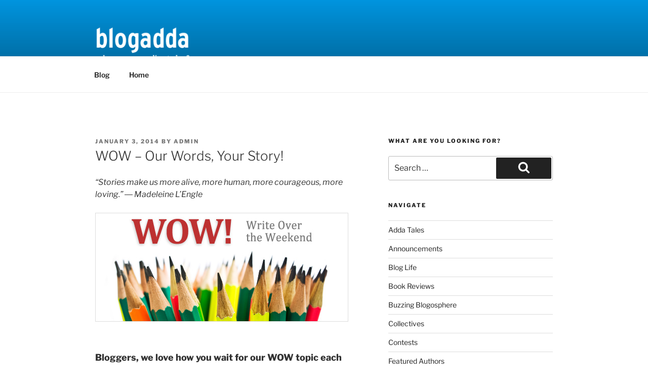

--- FILE ---
content_type: text/html; charset=UTF-8
request_url: https://blog.blogadda.com/2014/01/03/wow-creative-writing-topics-weekend
body_size: 31835
content:
<!DOCTYPE html>
<html lang="en-US" class="no-js no-svg">
<head>
<meta charset="UTF-8">
<meta name="viewport" content="width=device-width, initial-scale=1.0">
<link rel="profile" href="https://gmpg.org/xfn/11">
<script>(function(html){html.className = html.className.replace(/\bno-js\b/,'js')})(document.documentElement);</script>
<meta name='robots' content='index, follow, max-image-preview:large, max-snippet:-1, max-video-preview:-1' />
<style>img:is([sizes="auto" i], [sizes^="auto," i]) { contain-intrinsic-size: 3000px 1500px }</style>
<!-- This site is optimized with the Yoast SEO plugin v25.3.1 - https://yoast.com/wordpress/plugins/seo/ -->
<title>WOW - Creative writing topics for you every weekend.</title>
<meta name="description" content="Creative writing topics every weekend for bloggers given out to rekindle the love for writing. This time include rear view mirror, awesome and nail polish." />
<link rel="canonical" href="https://blog.blogadda.com/2014/01/03/wow-creative-writing-topics-weekend" />
<meta property="og:locale" content="en_US" />
<meta property="og:type" content="article" />
<meta property="og:title" content="WOW - Creative writing topics for you every weekend." />
<meta property="og:description" content="Creative writing topics every weekend for bloggers given out to rekindle the love for writing. This time include rear view mirror, awesome and nail polish." />
<meta property="og:url" content="https://blog.blogadda.com/2014/01/03/wow-creative-writing-topics-weekend" />
<meta property="og:site_name" content="BlogAdda Blog" />
<meta property="article:publisher" content="https://www.facebook.com/blogadda" />
<meta property="article:published_time" content="2014-01-03T07:06:24+00:00" />
<meta property="article:modified_time" content="2019-11-21T12:44:53+00:00" />
<meta property="og:image" content="https://blog.blogadda.com/media/2012/09/write-over-the-weekend-blogadda.jpg" />
<meta name="author" content="admin" />
<meta name="twitter:card" content="summary_large_image" />
<meta name="twitter:creator" content="@blogadda" />
<meta name="twitter:site" content="@blogadda" />
<meta name="twitter:label1" content="Written by" />
<meta name="twitter:data1" content="admin" />
<meta name="twitter:label2" content="Est. reading time" />
<meta name="twitter:data2" content="1 minute" />
<script type="application/ld+json" class="yoast-schema-graph">{"@context":"https://schema.org","@graph":[{"@type":"Article","@id":"https://blog.blogadda.com/2014/01/03/wow-creative-writing-topics-weekend#article","isPartOf":{"@id":"https://blog.blogadda.com/2014/01/03/wow-creative-writing-topics-weekend"},"author":{"name":"admin","@id":"https://blog.blogadda.com/#/schema/person/fe56ca55bb3fe88e1f892fdd9e233db8"},"headline":"WOW &#8211; Our Words, Your Story!","datePublished":"2014-01-03T07:06:24+00:00","dateModified":"2019-11-21T12:44:53+00:00","mainEntityOfPage":{"@id":"https://blog.blogadda.com/2014/01/03/wow-creative-writing-topics-weekend"},"wordCount":175,"commentCount":30,"publisher":{"@id":"https://blog.blogadda.com/#organization"},"image":{"@id":"https://blog.blogadda.com/2014/01/03/wow-creative-writing-topics-weekend#primaryimage"},"thumbnailUrl":"https://blog.blogadda.com/media/2012/09/write-over-the-weekend-blogadda.jpg","articleSection":["Write Over the Weekend (WOW)"],"inLanguage":"en-US","potentialAction":[{"@type":"CommentAction","name":"Comment","target":["https://blog.blogadda.com/2014/01/03/wow-creative-writing-topics-weekend#respond"]}]},{"@type":"WebPage","@id":"https://blog.blogadda.com/2014/01/03/wow-creative-writing-topics-weekend","url":"https://blog.blogadda.com/2014/01/03/wow-creative-writing-topics-weekend","name":"WOW - Creative writing topics for you every weekend.","isPartOf":{"@id":"https://blog.blogadda.com/#website"},"primaryImageOfPage":{"@id":"https://blog.blogadda.com/2014/01/03/wow-creative-writing-topics-weekend#primaryimage"},"image":{"@id":"https://blog.blogadda.com/2014/01/03/wow-creative-writing-topics-weekend#primaryimage"},"thumbnailUrl":"https://blog.blogadda.com/media/2012/09/write-over-the-weekend-blogadda.jpg","datePublished":"2014-01-03T07:06:24+00:00","dateModified":"2019-11-21T12:44:53+00:00","description":"Creative writing topics every weekend for bloggers given out to rekindle the love for writing. This time include rear view mirror, awesome and nail polish.","inLanguage":"en-US","potentialAction":[{"@type":"ReadAction","target":["https://blog.blogadda.com/2014/01/03/wow-creative-writing-topics-weekend"]}]},{"@type":"ImageObject","inLanguage":"en-US","@id":"https://blog.blogadda.com/2014/01/03/wow-creative-writing-topics-weekend#primaryimage","url":"https://blog.blogadda.com/media/2012/09/write-over-the-weekend-blogadda.jpg","contentUrl":"https://blog.blogadda.com/media/2012/09/write-over-the-weekend-blogadda.jpg"},{"@type":"WebSite","@id":"https://blog.blogadda.com/#website","url":"https://blog.blogadda.com/","name":"BlogAdda Blog","description":"Largest Community of Indian Bloggers","publisher":{"@id":"https://blog.blogadda.com/#organization"},"potentialAction":[{"@type":"SearchAction","target":{"@type":"EntryPoint","urlTemplate":"https://blog.blogadda.com/?s={search_term_string}"},"query-input":{"@type":"PropertyValueSpecification","valueRequired":true,"valueName":"search_term_string"}}],"inLanguage":"en-US"},{"@type":"Organization","@id":"https://blog.blogadda.com/#organization","name":"BlogAdda Blog","url":"https://blog.blogadda.com/","logo":{"@type":"ImageObject","inLanguage":"en-US","@id":"https://blog.blogadda.com/#/schema/logo/image/","url":"https://blog.blogadda.com/media/2016/12/blogadda-logo.png","contentUrl":"https://blog.blogadda.com/media/2016/12/blogadda-logo.png","width":206,"height":87,"caption":"BlogAdda Blog"},"image":{"@id":"https://blog.blogadda.com/#/schema/logo/image/"},"sameAs":["https://www.facebook.com/blogadda","https://x.com/blogadda","https://www.instagram.com/blogadda/","https://in.pinterest.com/blogadda/","https://www.youtube.com/blogadda"]},{"@type":"Person","@id":"https://blog.blogadda.com/#/schema/person/fe56ca55bb3fe88e1f892fdd9e233db8","name":"admin","image":{"@type":"ImageObject","inLanguage":"en-US","@id":"https://blog.blogadda.com/#/schema/person/image/","url":"https://secure.gravatar.com/avatar/8d342d9cf53cb54b009f7d438a5c50ff238e09c1054c1781d7c1d515b5629bd8?s=96&d=mm&r=g","contentUrl":"https://secure.gravatar.com/avatar/8d342d9cf53cb54b009f7d438a5c50ff238e09c1054c1781d7c1d515b5629bd8?s=96&d=mm&r=g","caption":"admin"},"url":"https://blog.blogadda.com/author/admin"}]}</script>
<!-- / Yoast SEO plugin. -->
<link rel='dns-prefetch' href='//stats.wp.com' />
<link rel="alternate" type="application/rss+xml" title="BlogAdda Blog &raquo; Feed" href="https://blog.blogadda.com/feed" />
<link rel="alternate" type="application/rss+xml" title="BlogAdda Blog &raquo; Comments Feed" href="https://blog.blogadda.com/comments/feed" />
<link rel="alternate" type="application/rss+xml" title="BlogAdda Blog &raquo; WOW &#8211; Our Words, Your Story! Comments Feed" href="https://blog.blogadda.com/2014/01/03/wow-creative-writing-topics-weekend/feed" />
<link rel='stylesheet' id='jetpack_related-posts-css' href='//blog.blogadda.com/wp-content/cache/wpfc-minified/7m9jh3v1/fkd77.css' media='all' />
<link rel='stylesheet' id='sbi_styles-css' href='//blog.blogadda.com/wp-content/cache/wpfc-minified/e73zeunr/fdilw.css' media='all' />
<link rel='stylesheet' id='wp-block-library-css' href='//blog.blogadda.com/wp-content/cache/wpfc-minified/dexaveni/fkd77.css' media='all' />
<style id='wp-block-library-theme-inline-css'>
.wp-block-audio :where(figcaption){
color:#555;
font-size:13px;
text-align:center;
}
.is-dark-theme .wp-block-audio :where(figcaption){
color:#ffffffa6;
}
.wp-block-audio{
margin:0 0 1em;
}
.wp-block-code{
border:1px solid #ccc;
border-radius:4px;
font-family:Menlo,Consolas,monaco,monospace;
padding:.8em 1em;
}
.wp-block-embed :where(figcaption){
color:#555;
font-size:13px;
text-align:center;
}
.is-dark-theme .wp-block-embed :where(figcaption){
color:#ffffffa6;
}
.wp-block-embed{
margin:0 0 1em;
}
.blocks-gallery-caption{
color:#555;
font-size:13px;
text-align:center;
}
.is-dark-theme .blocks-gallery-caption{
color:#ffffffa6;
}
:root :where(.wp-block-image figcaption){
color:#555;
font-size:13px;
text-align:center;
}
.is-dark-theme :root :where(.wp-block-image figcaption){
color:#ffffffa6;
}
.wp-block-image{
margin:0 0 1em;
}
.wp-block-pullquote{
border-bottom:4px solid;
border-top:4px solid;
color:currentColor;
margin-bottom:1.75em;
}
.wp-block-pullquote cite,.wp-block-pullquote footer,.wp-block-pullquote__citation{
color:currentColor;
font-size:.8125em;
font-style:normal;
text-transform:uppercase;
}
.wp-block-quote{
border-left:.25em solid;
margin:0 0 1.75em;
padding-left:1em;
}
.wp-block-quote cite,.wp-block-quote footer{
color:currentColor;
font-size:.8125em;
font-style:normal;
position:relative;
}
.wp-block-quote:where(.has-text-align-right){
border-left:none;
border-right:.25em solid;
padding-left:0;
padding-right:1em;
}
.wp-block-quote:where(.has-text-align-center){
border:none;
padding-left:0;
}
.wp-block-quote.is-large,.wp-block-quote.is-style-large,.wp-block-quote:where(.is-style-plain){
border:none;
}
.wp-block-search .wp-block-search__label{
font-weight:700;
}
.wp-block-search__button{
border:1px solid #ccc;
padding:.375em .625em;
}
:where(.wp-block-group.has-background){
padding:1.25em 2.375em;
}
.wp-block-separator.has-css-opacity{
opacity:.4;
}
.wp-block-separator{
border:none;
border-bottom:2px solid;
margin-left:auto;
margin-right:auto;
}
.wp-block-separator.has-alpha-channel-opacity{
opacity:1;
}
.wp-block-separator:not(.is-style-wide):not(.is-style-dots){
width:100px;
}
.wp-block-separator.has-background:not(.is-style-dots){
border-bottom:none;
height:1px;
}
.wp-block-separator.has-background:not(.is-style-wide):not(.is-style-dots){
height:2px;
}
.wp-block-table{
margin:0 0 1em;
}
.wp-block-table td,.wp-block-table th{
word-break:normal;
}
.wp-block-table :where(figcaption){
color:#555;
font-size:13px;
text-align:center;
}
.is-dark-theme .wp-block-table :where(figcaption){
color:#ffffffa6;
}
.wp-block-video :where(figcaption){
color:#555;
font-size:13px;
text-align:center;
}
.is-dark-theme .wp-block-video :where(figcaption){
color:#ffffffa6;
}
.wp-block-video{
margin:0 0 1em;
}
:root :where(.wp-block-template-part.has-background){
margin-bottom:0;
margin-top:0;
padding:1.25em 2.375em;
}
</style>
<style id='classic-theme-styles-inline-css'>
/**
* These rules are needed for backwards compatibility.
* They should match the button element rules in the base theme.json file.
*/
.wp-block-button__link {
color: #ffffff;
background-color: #32373c;
border-radius: 9999px; /* 100% causes an oval, but any explicit but really high value retains the pill shape. */
/* This needs a low specificity so it won't override the rules from the button element if defined in theme.json. */
box-shadow: none;
text-decoration: none;
/* The extra 2px are added to size solids the same as the outline versions.*/
padding: calc(0.667em + 2px) calc(1.333em + 2px);
font-size: 1.125em;
}
.wp-block-file__button {
background: #32373c;
color: #ffffff;
text-decoration: none;
}
</style>
<link rel='stylesheet' id='mediaelement-css' href='//blog.blogadda.com/wp-content/cache/wpfc-minified/g2qqbqvw/fkd77.css' media='all' />
<link rel='stylesheet' id='wp-mediaelement-css' href='//blog.blogadda.com/wp-content/cache/wpfc-minified/96qtfsah/fkd77.css' media='all' />
<style id='jetpack-sharing-buttons-style-inline-css'>
.jetpack-sharing-buttons__services-list{display:flex;flex-direction:row;flex-wrap:wrap;gap:0;list-style-type:none;margin:5px;padding:0}.jetpack-sharing-buttons__services-list.has-small-icon-size{font-size:12px}.jetpack-sharing-buttons__services-list.has-normal-icon-size{font-size:16px}.jetpack-sharing-buttons__services-list.has-large-icon-size{font-size:24px}.jetpack-sharing-buttons__services-list.has-huge-icon-size{font-size:36px}@media print{.jetpack-sharing-buttons__services-list{display:none!important}}.editor-styles-wrapper .wp-block-jetpack-sharing-buttons{gap:0;padding-inline-start:0}ul.jetpack-sharing-buttons__services-list.has-background{padding:1.25em 2.375em}
</style>
<style id='global-styles-inline-css'>
:root{--wp--preset--aspect-ratio--square: 1;--wp--preset--aspect-ratio--4-3: 4/3;--wp--preset--aspect-ratio--3-4: 3/4;--wp--preset--aspect-ratio--3-2: 3/2;--wp--preset--aspect-ratio--2-3: 2/3;--wp--preset--aspect-ratio--16-9: 16/9;--wp--preset--aspect-ratio--9-16: 9/16;--wp--preset--color--black: #000000;--wp--preset--color--cyan-bluish-gray: #abb8c3;--wp--preset--color--white: #ffffff;--wp--preset--color--pale-pink: #f78da7;--wp--preset--color--vivid-red: #cf2e2e;--wp--preset--color--luminous-vivid-orange: #ff6900;--wp--preset--color--luminous-vivid-amber: #fcb900;--wp--preset--color--light-green-cyan: #7bdcb5;--wp--preset--color--vivid-green-cyan: #00d084;--wp--preset--color--pale-cyan-blue: #8ed1fc;--wp--preset--color--vivid-cyan-blue: #0693e3;--wp--preset--color--vivid-purple: #9b51e0;--wp--preset--gradient--vivid-cyan-blue-to-vivid-purple: linear-gradient(135deg,rgba(6,147,227,1) 0%,rgb(155,81,224) 100%);--wp--preset--gradient--light-green-cyan-to-vivid-green-cyan: linear-gradient(135deg,rgb(122,220,180) 0%,rgb(0,208,130) 100%);--wp--preset--gradient--luminous-vivid-amber-to-luminous-vivid-orange: linear-gradient(135deg,rgba(252,185,0,1) 0%,rgba(255,105,0,1) 100%);--wp--preset--gradient--luminous-vivid-orange-to-vivid-red: linear-gradient(135deg,rgba(255,105,0,1) 0%,rgb(207,46,46) 100%);--wp--preset--gradient--very-light-gray-to-cyan-bluish-gray: linear-gradient(135deg,rgb(238,238,238) 0%,rgb(169,184,195) 100%);--wp--preset--gradient--cool-to-warm-spectrum: linear-gradient(135deg,rgb(74,234,220) 0%,rgb(151,120,209) 20%,rgb(207,42,186) 40%,rgb(238,44,130) 60%,rgb(251,105,98) 80%,rgb(254,248,76) 100%);--wp--preset--gradient--blush-light-purple: linear-gradient(135deg,rgb(255,206,236) 0%,rgb(152,150,240) 100%);--wp--preset--gradient--blush-bordeaux: linear-gradient(135deg,rgb(254,205,165) 0%,rgb(254,45,45) 50%,rgb(107,0,62) 100%);--wp--preset--gradient--luminous-dusk: linear-gradient(135deg,rgb(255,203,112) 0%,rgb(199,81,192) 50%,rgb(65,88,208) 100%);--wp--preset--gradient--pale-ocean: linear-gradient(135deg,rgb(255,245,203) 0%,rgb(182,227,212) 50%,rgb(51,167,181) 100%);--wp--preset--gradient--electric-grass: linear-gradient(135deg,rgb(202,248,128) 0%,rgb(113,206,126) 100%);--wp--preset--gradient--midnight: linear-gradient(135deg,rgb(2,3,129) 0%,rgb(40,116,252) 100%);--wp--preset--font-size--small: 13px;--wp--preset--font-size--medium: 20px;--wp--preset--font-size--large: 36px;--wp--preset--font-size--x-large: 42px;--wp--preset--spacing--20: 0.44rem;--wp--preset--spacing--30: 0.67rem;--wp--preset--spacing--40: 1rem;--wp--preset--spacing--50: 1.5rem;--wp--preset--spacing--60: 2.25rem;--wp--preset--spacing--70: 3.38rem;--wp--preset--spacing--80: 5.06rem;--wp--preset--shadow--natural: 6px 6px 9px rgba(0, 0, 0, 0.2);--wp--preset--shadow--deep: 12px 12px 50px rgba(0, 0, 0, 0.4);--wp--preset--shadow--sharp: 6px 6px 0px rgba(0, 0, 0, 0.2);--wp--preset--shadow--outlined: 6px 6px 0px -3px rgba(255, 255, 255, 1), 6px 6px rgba(0, 0, 0, 1);--wp--preset--shadow--crisp: 6px 6px 0px rgba(0, 0, 0, 1);}:where(.is-layout-flex){gap: 0.5em;}:where(.is-layout-grid){gap: 0.5em;}body .is-layout-flex{display: flex;}.is-layout-flex{flex-wrap: wrap;align-items: center;}.is-layout-flex > :is(*, div){margin: 0;}body .is-layout-grid{display: grid;}.is-layout-grid > :is(*, div){margin: 0;}:where(.wp-block-columns.is-layout-flex){gap: 2em;}:where(.wp-block-columns.is-layout-grid){gap: 2em;}:where(.wp-block-post-template.is-layout-flex){gap: 1.25em;}:where(.wp-block-post-template.is-layout-grid){gap: 1.25em;}.has-black-color{color: var(--wp--preset--color--black) !important;}.has-cyan-bluish-gray-color{color: var(--wp--preset--color--cyan-bluish-gray) !important;}.has-white-color{color: var(--wp--preset--color--white) !important;}.has-pale-pink-color{color: var(--wp--preset--color--pale-pink) !important;}.has-vivid-red-color{color: var(--wp--preset--color--vivid-red) !important;}.has-luminous-vivid-orange-color{color: var(--wp--preset--color--luminous-vivid-orange) !important;}.has-luminous-vivid-amber-color{color: var(--wp--preset--color--luminous-vivid-amber) !important;}.has-light-green-cyan-color{color: var(--wp--preset--color--light-green-cyan) !important;}.has-vivid-green-cyan-color{color: var(--wp--preset--color--vivid-green-cyan) !important;}.has-pale-cyan-blue-color{color: var(--wp--preset--color--pale-cyan-blue) !important;}.has-vivid-cyan-blue-color{color: var(--wp--preset--color--vivid-cyan-blue) !important;}.has-vivid-purple-color{color: var(--wp--preset--color--vivid-purple) !important;}.has-black-background-color{background-color: var(--wp--preset--color--black) !important;}.has-cyan-bluish-gray-background-color{background-color: var(--wp--preset--color--cyan-bluish-gray) !important;}.has-white-background-color{background-color: var(--wp--preset--color--white) !important;}.has-pale-pink-background-color{background-color: var(--wp--preset--color--pale-pink) !important;}.has-vivid-red-background-color{background-color: var(--wp--preset--color--vivid-red) !important;}.has-luminous-vivid-orange-background-color{background-color: var(--wp--preset--color--luminous-vivid-orange) !important;}.has-luminous-vivid-amber-background-color{background-color: var(--wp--preset--color--luminous-vivid-amber) !important;}.has-light-green-cyan-background-color{background-color: var(--wp--preset--color--light-green-cyan) !important;}.has-vivid-green-cyan-background-color{background-color: var(--wp--preset--color--vivid-green-cyan) !important;}.has-pale-cyan-blue-background-color{background-color: var(--wp--preset--color--pale-cyan-blue) !important;}.has-vivid-cyan-blue-background-color{background-color: var(--wp--preset--color--vivid-cyan-blue) !important;}.has-vivid-purple-background-color{background-color: var(--wp--preset--color--vivid-purple) !important;}.has-black-border-color{border-color: var(--wp--preset--color--black) !important;}.has-cyan-bluish-gray-border-color{border-color: var(--wp--preset--color--cyan-bluish-gray) !important;}.has-white-border-color{border-color: var(--wp--preset--color--white) !important;}.has-pale-pink-border-color{border-color: var(--wp--preset--color--pale-pink) !important;}.has-vivid-red-border-color{border-color: var(--wp--preset--color--vivid-red) !important;}.has-luminous-vivid-orange-border-color{border-color: var(--wp--preset--color--luminous-vivid-orange) !important;}.has-luminous-vivid-amber-border-color{border-color: var(--wp--preset--color--luminous-vivid-amber) !important;}.has-light-green-cyan-border-color{border-color: var(--wp--preset--color--light-green-cyan) !important;}.has-vivid-green-cyan-border-color{border-color: var(--wp--preset--color--vivid-green-cyan) !important;}.has-pale-cyan-blue-border-color{border-color: var(--wp--preset--color--pale-cyan-blue) !important;}.has-vivid-cyan-blue-border-color{border-color: var(--wp--preset--color--vivid-cyan-blue) !important;}.has-vivid-purple-border-color{border-color: var(--wp--preset--color--vivid-purple) !important;}.has-vivid-cyan-blue-to-vivid-purple-gradient-background{background: var(--wp--preset--gradient--vivid-cyan-blue-to-vivid-purple) !important;}.has-light-green-cyan-to-vivid-green-cyan-gradient-background{background: var(--wp--preset--gradient--light-green-cyan-to-vivid-green-cyan) !important;}.has-luminous-vivid-amber-to-luminous-vivid-orange-gradient-background{background: var(--wp--preset--gradient--luminous-vivid-amber-to-luminous-vivid-orange) !important;}.has-luminous-vivid-orange-to-vivid-red-gradient-background{background: var(--wp--preset--gradient--luminous-vivid-orange-to-vivid-red) !important;}.has-very-light-gray-to-cyan-bluish-gray-gradient-background{background: var(--wp--preset--gradient--very-light-gray-to-cyan-bluish-gray) !important;}.has-cool-to-warm-spectrum-gradient-background{background: var(--wp--preset--gradient--cool-to-warm-spectrum) !important;}.has-blush-light-purple-gradient-background{background: var(--wp--preset--gradient--blush-light-purple) !important;}.has-blush-bordeaux-gradient-background{background: var(--wp--preset--gradient--blush-bordeaux) !important;}.has-luminous-dusk-gradient-background{background: var(--wp--preset--gradient--luminous-dusk) !important;}.has-pale-ocean-gradient-background{background: var(--wp--preset--gradient--pale-ocean) !important;}.has-electric-grass-gradient-background{background: var(--wp--preset--gradient--electric-grass) !important;}.has-midnight-gradient-background{background: var(--wp--preset--gradient--midnight) !important;}.has-small-font-size{font-size: var(--wp--preset--font-size--small) !important;}.has-medium-font-size{font-size: var(--wp--preset--font-size--medium) !important;}.has-large-font-size{font-size: var(--wp--preset--font-size--large) !important;}.has-x-large-font-size{font-size: var(--wp--preset--font-size--x-large) !important;}
:where(.wp-block-post-template.is-layout-flex){gap: 1.25em;}:where(.wp-block-post-template.is-layout-grid){gap: 1.25em;}
:where(.wp-block-columns.is-layout-flex){gap: 2em;}:where(.wp-block-columns.is-layout-grid){gap: 2em;}
:root :where(.wp-block-pullquote){font-size: 1.5em;line-height: 1.6;}
</style>
<link rel='stylesheet' id='twentyseventeen-fonts-css' href='//blog.blogadda.com/wp-content/cache/wpfc-minified/fta1zim2/fkd77.css' media='all' />
<link rel='stylesheet' id='twentyseventeen-style-css' href='//blog.blogadda.com/wp-content/cache/wpfc-minified/l8m73dpo/fkd77.css' media='all' />
<link rel='stylesheet' id='twentyseventeen-block-style-css' href='//blog.blogadda.com/wp-content/cache/wpfc-minified/7w54o2f1/fkd77.css' media='all' />
<style id='akismet-widget-style-inline-css'>
.a-stats {
--akismet-color-mid-green: #357b49;
--akismet-color-white: #fff;
--akismet-color-light-grey: #f6f7f7;
max-width: 350px;
width: auto;
}
.a-stats * {
all: unset;
box-sizing: border-box;
}
.a-stats strong {
font-weight: 600;
}
.a-stats a.a-stats__link,
.a-stats a.a-stats__link:visited,
.a-stats a.a-stats__link:active {
background: var(--akismet-color-mid-green);
border: none;
box-shadow: none;
border-radius: 8px;
color: var(--akismet-color-white);
cursor: pointer;
display: block;
font-family: -apple-system, BlinkMacSystemFont, 'Segoe UI', 'Roboto', 'Oxygen-Sans', 'Ubuntu', 'Cantarell', 'Helvetica Neue', sans-serif;
font-weight: 500;
padding: 12px;
text-align: center;
text-decoration: none;
transition: all 0.2s ease;
}
/* Extra specificity to deal with TwentyTwentyOne focus style */
.widget .a-stats a.a-stats__link:focus {
background: var(--akismet-color-mid-green);
color: var(--akismet-color-white);
text-decoration: none;
}
.a-stats a.a-stats__link:hover {
filter: brightness(110%);
box-shadow: 0 4px 12px rgba(0, 0, 0, 0.06), 0 0 2px rgba(0, 0, 0, 0.16);
}
.a-stats .count {
color: var(--akismet-color-white);
display: block;
font-size: 1.5em;
line-height: 1.4;
padding: 0 13px;
white-space: nowrap;
}
</style>
<link rel='stylesheet' id='sharedaddy-css' href='//blog.blogadda.com/wp-content/cache/wpfc-minified/1e7vy5xo/fkd77.css' media='all' />
<link rel='stylesheet' id='social-logos-css' href='//blog.blogadda.com/wp-content/cache/wpfc-minified/fr4mvy5d/fkd77.css' media='all' />
<script id="jetpack_related-posts-js-extra">
var related_posts_js_options = {"post_heading":"h4"};
</script>
<script src="https://blog.blogadda.com/wp-content/plugins/jetpack/modules/related-posts/related-posts.js?ver=20240116" id="jetpack_related-posts-js"></script>
<script src="https://blog.blogadda.com/wp-includes/js/jquery/jquery.js?ver=3.7.1" id="jquery-core-js"></script>
<script src="https://blog.blogadda.com/wp-includes/js/jquery/jquery-migrate.js?ver=3.4.1" id="jquery-migrate-js"></script>
<script id="twentyseventeen-global-js-extra">
var twentyseventeenScreenReaderText = {"quote":"<svg class=\"icon icon-quote-right\" aria-hidden=\"true\" role=\"img\"> <use href=\"#icon-quote-right\" xlink:href=\"#icon-quote-right\"><\/use> <\/svg>","expand":"Expand child menu","collapse":"Collapse child menu","icon":"<svg class=\"icon icon-angle-down\" aria-hidden=\"true\" role=\"img\"> <use href=\"#icon-angle-down\" xlink:href=\"#icon-angle-down\"><\/use> <span class=\"svg-fallback icon-angle-down\"><\/span><\/svg>"};
</script>
<script src="https://blog.blogadda.com/wp-content/themes/twentyseventeen/assets/js/global.js?ver=20211130" id="twentyseventeen-global-js" defer data-wp-strategy="defer"></script>
<script src="https://blog.blogadda.com/wp-content/themes/twentyseventeen/assets/js/navigation.js?ver=20210122" id="twentyseventeen-navigation-js" defer data-wp-strategy="defer"></script>
<link rel="https://api.w.org/" href="https://blog.blogadda.com/wp-json/" /><link rel="alternate" title="JSON" type="application/json" href="https://blog.blogadda.com/wp-json/wp/v2/posts/23073" /><link rel="EditURI" type="application/rsd+xml" title="RSD" href="https://blog.blogadda.com/xmlrpc.php?rsd" />
<link rel="alternate" title="oEmbed (JSON)" type="application/json+oembed" href="https://blog.blogadda.com/wp-json/oembed/1.0/embed?url=https%3A%2F%2Fblog.blogadda.com%2F2014%2F01%2F03%2Fwow-creative-writing-topics-weekend" />
<link rel="alternate" title="oEmbed (XML)" type="text/xml+oembed" href="https://blog.blogadda.com/wp-json/oembed/1.0/embed?url=https%3A%2F%2Fblog.blogadda.com%2F2014%2F01%2F03%2Fwow-creative-writing-topics-weekend&#038;format=xml" />
<style>img#wpstats{display:none}</style>
<style id="twentyseventeen-custom-header-styles" type="text/css">
.site-title,
.site-description {
position: absolute;
clip-path: inset(50%);
}
</style>
</head>
<body data-rsssl=1 class="wp-singular post-template-default single single-post postid-23073 single-format-standard wp-custom-logo wp-embed-responsive wp-theme-twentyseventeen group-blog has-header-image has-sidebar title-tagline-hidden colors-light">
<div id="page" class="site">
<a class="skip-link screen-reader-text" href="#content">
Skip to content	</a>
<header id="masthead" class="site-header">
<div class="custom-header">
<div class="custom-header-media">
<div id="wp-custom-header" class="wp-custom-header"><img src="https://blog.blogadda.com/media/2017/01/blogadda-Header-2.jpg" width="1988" height="375" alt="" srcset="https://blog.blogadda.com/media/2017/01/blogadda-Header-2.jpg 1988w, https://blog.blogadda.com/media/2017/01/blogadda-Header-2-580x109.jpg 580w, https://blog.blogadda.com/media/2017/01/blogadda-Header-2-768x145.jpg 768w, https://blog.blogadda.com/media/2017/01/blogadda-Header-2-940x177.jpg 940w" sizes="(max-width: 767px) 200vw, 100vw" decoding="async" fetchpriority="high" /></div>		</div>
<div class="site-branding">
<div class="wrap">
<a href="https://blog.blogadda.com/" class="custom-logo-link" rel="home"><img width="206" height="87" src="https://blog.blogadda.com/media/2016/12/blogadda-logo.png" class="custom-logo" alt="BlogAdda Blog" decoding="async" sizes="100vw" /></a>
<div class="site-branding-text">
<p class="site-title"><a href="https://blog.blogadda.com/" rel="home" >BlogAdda Blog</a></p>
<p class="site-description">Largest Community of Indian Bloggers</p>
</div><!-- .site-branding-text -->
</div><!-- .wrap -->
</div><!-- .site-branding -->
</div><!-- .custom-header -->
<div class="navigation-top">
<div class="wrap">
<nav id="site-navigation" class="main-navigation" aria-label="Top Menu">
<button class="menu-toggle" aria-controls="top-menu" aria-expanded="false">
<svg class="icon icon-bars" aria-hidden="true" role="img"> <use href="#icon-bars" xlink:href="#icon-bars"></use> </svg><svg class="icon icon-close" aria-hidden="true" role="img"> <use href="#icon-close" xlink:href="#icon-close"></use> </svg>Menu	</button>
<div class="menu-header-container"><ul id="top-menu" class="menu"><li id="menu-item-38699" class="menu-item menu-item-type-custom menu-item-object-custom menu-item-home menu-item-38699"><a href="https://blog.blogadda.com">Blog</a></li>
<li id="menu-item-38693" class="menu-item menu-item-type-custom menu-item-object-custom menu-item-38693"><a href="http://www.blogadda.com">Home</a></li>
</ul></div>
</nav><!-- #site-navigation -->
</div><!-- .wrap -->
</div><!-- .navigation-top -->
</header><!-- #masthead -->
<div class="site-content-contain">
<div id="content" class="site-content">
<div class="wrap">
<div id="primary" class="content-area">
<main id="main" class="site-main">
<article id="post-23073" class="post-23073 post type-post status-publish format-standard hentry category-write-over-the-weekend-wow">
<header class="entry-header">
<div class="entry-meta"><span class="posted-on"><span class="screen-reader-text">Posted on</span> <a href="https://blog.blogadda.com/2014/01/03/wow-creative-writing-topics-weekend" rel="bookmark"><time class="entry-date published" datetime="2014-01-03T12:36:24+05:30">January 3, 2014</time><time class="updated" datetime="2019-11-21T18:14:53+05:30">November 21, 2019</time></a></span><span class="byline"> by <span class="author vcard"><a class="url fn n" href="https://blog.blogadda.com/author/admin">admin</a></span></span></div><!-- .entry-meta --><h1 class="entry-title">WOW &#8211; Our Words, Your Story!</h1>	</header><!-- .entry-header -->
<div class="entry-content">
<p><em></em><em>“Stories make us more alive, more human, more courageous, more loving.” </em><em>― Madeleine L&#8217;Engle</em></p>
<p><img decoding="async" title="WOW - The Power to change" alt="" src="https://blog.blogadda.com/media/2012/09/write-over-the-weekend-blogadda.jpg" width="500" height="215" /></p>
<p><span id="more-23073"></span></p>
<h4>Bloggers, we love how you wait for our WOW topic each weekend and send in such wonderful posts every time.</h4>
<h4> Write Over the Weekend theme for this week</h4>
<h3>This time your entry must contain the three words <span style="text-decoration: underline;">rear view mi</span><span style="text-decoration: underline;">rror</span>, <span style="text-decoration: underline;">nail polish</span> and <span style="text-decoration: underline;">awesome.</span></h3>
<p><span style="text-decoration: underline;">Please highlight the three words in your posts for us</span> 🙂</p>
<p>Are we all set? Start writing and keep blogging. Remember, you have time till Sunday midnight!</p>
<p>Include this code:</p>
<p>This post is a part of <a title="Write Over the Weekend" href="https://blog.blogadda.com/category/write-over-the-weekend-wow" target="_blank" rel="noopener noreferrer">Write Over the Weekend</a>, an initiative for <a title="Reach out to the largest community of Indian Bloggers" href="http://www.blogadda.com/" target="_blank" rel="noopener noreferrer">Indian Bloggers</a> by BlogAdda.</p>
<p>Every weekend, we give out creative writing topics for the love of writing.</p>
<h3>All those who are featured in WOW can now flaunt the WOW badge on your blog. Download your badge now!</h3>
<p>You can check the list of the picked WOW posts for last week at <a href="http://forum.blogadda.com/discussion/251/wow-good-better-best">http://forum.blogadda.com/discussion/251/wow-good-better-best</a><a href="http://forum.blogadda.com/discussion/210/wow-fun-with-repetition"><br />
</a></p>
<p>To read more about WOW, visit <a href="https://blog.blogadda.com/2012/09/28/write-over-the-weekend-wow-indian-blogs">https://blog.blogadda.com/2012/09/28/write-over-the-weekend-wow-indian-blogs</a></p>
<div class="sharedaddy sd-sharing-enabled"><div class="robots-nocontent sd-block sd-social sd-social-icon-text sd-sharing"><h3 class="sd-title">Share this:</h3><div class="sd-content"><ul><li class="share-facebook"><a rel="nofollow noopener noreferrer"
data-shared="sharing-facebook-23073"
class="share-facebook sd-button share-icon"
href="https://blog.blogadda.com/2014/01/03/wow-creative-writing-topics-weekend?share=facebook"
target="_blank"
aria-labelledby="sharing-facebook-23073"
>
<span id="sharing-facebook-23073" hidden>Click to share on Facebook (Opens in new window)</span>
<span>Facebook</span>
</a></li><li class="share-x"><a rel="nofollow noopener noreferrer"
data-shared="sharing-x-23073"
class="share-x sd-button share-icon"
href="https://blog.blogadda.com/2014/01/03/wow-creative-writing-topics-weekend?share=x"
target="_blank"
aria-labelledby="sharing-x-23073"
>
<span id="sharing-x-23073" hidden>Click to share on X (Opens in new window)</span>
<span>X</span>
</a></li><li class="share-end"></li></ul></div></div></div>
<div id='jp-relatedposts' class='jp-relatedposts' >
</div>	</div><!-- .entry-content -->
<footer class="entry-footer"><span class="cat-tags-links"><span class="cat-links"><svg class="icon icon-folder-open" aria-hidden="true" role="img"> <use href="#icon-folder-open" xlink:href="#icon-folder-open"></use> </svg><span class="screen-reader-text">Categories</span><a href="https://blog.blogadda.com/category/write-over-the-weekend-wow" rel="category tag">Write Over the Weekend (WOW)</a></span></span></footer> <!-- .entry-footer -->
</article><!-- #post-23073 -->
<div id="comments" class="comments-area">
<h2 class="comments-title">
30 Replies to &ldquo;WOW &#8211; Our Words, Your Story!&rdquo;		</h2>
<ol class="comment-list">
<li id="comment-1199085" class="comment even thread-even depth-1">
<article id="div-comment-1199085" class="comment-body">
<footer class="comment-meta">
<div class="comment-author vcard">
<img alt='' src='https://secure.gravatar.com/avatar/1d9000f17a3be28c508239b2b0606458bb211d882f88b186953dc235a6a218e9?s=100&#038;d=mm&#038;r=g' srcset='https://secure.gravatar.com/avatar/1d9000f17a3be28c508239b2b0606458bb211d882f88b186953dc235a6a218e9?s=200&#038;d=mm&#038;r=g 2x' class='avatar avatar-100 photo' height='100' width='100' decoding='async'/>						<b class="fn"><a href="http://ponderingtwo.blogspot.in" class="url" rel="ugc external nofollow">Hetal</a></b> <span class="says">says:</span>					</div><!-- .comment-author -->
<div class="comment-metadata">
<a href="https://blog.blogadda.com/2014/01/03/wow-creative-writing-topics-weekend#comment-1199085"><time datetime="2014-01-03T16:37:25+05:30">January 3, 2014 at 4:37 pm</time></a>					</div><!-- .comment-metadata -->
</footer><!-- .comment-meta -->
<div class="comment-content">
<p>Here is the entry for this week&#8217;s WOW 🙂</p>
<p><a href="http://ponderingtwo.blogspot.in/2014/01/predator.html" rel="nofollow ugc">http://ponderingtwo.blogspot.in/2014/01/predator.html</a></p>
</div><!-- .comment-content -->
</article><!-- .comment-body -->
</li><!-- #comment-## -->
<li id="comment-1199151" class="comment odd alt thread-odd thread-alt depth-1">
<article id="div-comment-1199151" class="comment-body">
<footer class="comment-meta">
<div class="comment-author vcard">
<img alt='' src='https://secure.gravatar.com/avatar/22df3a145f87e1071bc91ad3b50bc96d73198fee680969eae7c9c1bf7058c5f9?s=100&#038;d=mm&#038;r=g' srcset='https://secure.gravatar.com/avatar/22df3a145f87e1071bc91ad3b50bc96d73198fee680969eae7c9c1bf7058c5f9?s=200&#038;d=mm&#038;r=g 2x' class='avatar avatar-100 photo' height='100' width='100' loading='lazy' decoding='async'/>						<b class="fn"><a href="http://blogthepoint.blogspot.com" class="url" rel="ugc external nofollow">cifar</a></b> <span class="says">says:</span>					</div><!-- .comment-author -->
<div class="comment-metadata">
<a href="https://blog.blogadda.com/2014/01/03/wow-creative-writing-topics-weekend#comment-1199151"><time datetime="2014-01-03T18:47:45+05:30">January 3, 2014 at 6:47 pm</time></a>					</div><!-- .comment-metadata -->
</footer><!-- .comment-meta -->
<div class="comment-content">
<p>this week&#8217;s wow entry is a drabble( hundred word story)</p>
<p><a href="http://blogthepoint.blogspot.com/2014/01/awesome.html" rel="nofollow ugc">http://blogthepoint.blogspot.com/2014/01/awesome.html</a></p>
</div><!-- .comment-content -->
</article><!-- .comment-body -->
</li><!-- #comment-## -->
<li id="comment-1199156" class="comment even thread-even depth-1">
<article id="div-comment-1199156" class="comment-body">
<footer class="comment-meta">
<div class="comment-author vcard">
<img alt='' src='https://secure.gravatar.com/avatar/85597fc3a77dbba14eb52324a501e59531e72531a1b5f6b1fbb008dec05a61a5?s=100&#038;d=mm&#038;r=g' srcset='https://secure.gravatar.com/avatar/85597fc3a77dbba14eb52324a501e59531e72531a1b5f6b1fbb008dec05a61a5?s=200&#038;d=mm&#038;r=g 2x' class='avatar avatar-100 photo' height='100' width='100' loading='lazy' decoding='async'/>						<b class="fn"><a href="http://maithilibhatnagar.blogspot.in" class="url" rel="ugc external nofollow">Maithili</a></b> <span class="says">says:</span>					</div><!-- .comment-author -->
<div class="comment-metadata">
<a href="https://blog.blogadda.com/2014/01/03/wow-creative-writing-topics-weekend#comment-1199156"><time datetime="2014-01-03T18:54:27+05:30">January 3, 2014 at 6:54 pm</time></a>					</div><!-- .comment-metadata -->
</footer><!-- .comment-meta -->
<div class="comment-content">
<p>Here is my entry <a href="http://maithilibhatnagar.blogspot.in/2014/01/chained.html" rel="nofollow ugc">http://maithilibhatnagar.blogspot.in/2014/01/chained.html</a></p>
</div><!-- .comment-content -->
</article><!-- .comment-body -->
</li><!-- #comment-## -->
<li id="comment-1199355" class="comment odd alt thread-odd thread-alt depth-1">
<article id="div-comment-1199355" class="comment-body">
<footer class="comment-meta">
<div class="comment-author vcard">
<img alt='' src='https://secure.gravatar.com/avatar/27bfbfc5fc0ac099d76f9ff1f4fc441dd4f760674678ee7588a42ec464d85fd2?s=100&#038;d=mm&#038;r=g' srcset='https://secure.gravatar.com/avatar/27bfbfc5fc0ac099d76f9ff1f4fc441dd4f760674678ee7588a42ec464d85fd2?s=200&#038;d=mm&#038;r=g 2x' class='avatar avatar-100 photo' height='100' width='100' loading='lazy' decoding='async'/>						<b class="fn"><a href="http://shilpaagarg.com/" class="url" rel="ugc external nofollow">Shilpa Garg</a></b> <span class="says">says:</span>					</div><!-- .comment-author -->
<div class="comment-metadata">
<a href="https://blog.blogadda.com/2014/01/03/wow-creative-writing-topics-weekend#comment-1199355"><time datetime="2014-01-04T00:10:40+05:30">January 4, 2014 at 12:10 am</time></a>					</div><!-- .comment-metadata -->
</footer><!-- .comment-meta -->
<div class="comment-content">
<p>My Post : <a href="http://shilpaagarg.com/2014/01/the-predators-game.html" rel="nofollow ugc">http://shilpaagarg.com/2014/01/the-predators-game.html</a></p>
</div><!-- .comment-content -->
</article><!-- .comment-body -->
</li><!-- #comment-## -->
<li id="comment-1199656" class="comment even thread-even depth-1">
<article id="div-comment-1199656" class="comment-body">
<footer class="comment-meta">
<div class="comment-author vcard">
<img alt='' src='https://secure.gravatar.com/avatar/620b2b6e9d623feb3fd0498a4bffc348963b9623695c71d1532df764b726f5a0?s=100&#038;d=mm&#038;r=g' srcset='https://secure.gravatar.com/avatar/620b2b6e9d623feb3fd0498a4bffc348963b9623695c71d1532df764b726f5a0?s=200&#038;d=mm&#038;r=g 2x' class='avatar avatar-100 photo' height='100' width='100' loading='lazy' decoding='async'/>						<b class="fn"><a href="http://bbsearchingself.wordpress.com/2014/01/04/a-scare/" class="url" rel="ugc external nofollow">Bhagyashree</a></b> <span class="says">says:</span>					</div><!-- .comment-author -->
<div class="comment-metadata">
<a href="https://blog.blogadda.com/2014/01/03/wow-creative-writing-topics-weekend#comment-1199656"><time datetime="2014-01-04T13:04:40+05:30">January 4, 2014 at 1:04 pm</time></a>					</div><!-- .comment-metadata -->
</footer><!-- .comment-meta -->
<div class="comment-content">
<p>Vikram is afraid that his wife is about to leave him but is she?? My entry for WOW this week<br />
<a href="http://bbsearchingself.wordpress.com/2014/01/04/a-scare/" rel="nofollow ugc">http://bbsearchingself.wordpress.com/2014/01/04/a-scare/</a></p>
</div><!-- .comment-content -->
</article><!-- .comment-body -->
</li><!-- #comment-## -->
<li id="comment-1199662" class="comment odd alt thread-odd thread-alt depth-1">
<article id="div-comment-1199662" class="comment-body">
<footer class="comment-meta">
<div class="comment-author vcard">
<img alt='' src='https://secure.gravatar.com/avatar/17e39f1c4f5236cad6131da77dc66cf87caa470aa7bb7a0db777c9937e90ba58?s=100&#038;d=mm&#038;r=g' srcset='https://secure.gravatar.com/avatar/17e39f1c4f5236cad6131da77dc66cf87caa470aa7bb7a0db777c9937e90ba58?s=200&#038;d=mm&#038;r=g 2x' class='avatar avatar-100 photo' height='100' width='100' loading='lazy' decoding='async'/>						<b class="fn"><a href="http://jayantiblogshere.blogspot.in" class="url" rel="ugc external nofollow">Jayanthi</a></b> <span class="says">says:</span>					</div><!-- .comment-author -->
<div class="comment-metadata">
<a href="https://blog.blogadda.com/2014/01/03/wow-creative-writing-topics-weekend#comment-1199662"><time datetime="2014-01-04T13:14:34+05:30">January 4, 2014 at 1:14 pm</time></a>					</div><!-- .comment-metadata -->
</footer><!-- .comment-meta -->
<div class="comment-content">
<p>Here is my submission</p>
<p><a href="http://jayantiblogshere.blogspot.in/2014/01/find-purpose-means-will-follow.html" rel="nofollow ugc">http://jayantiblogshere.blogspot.in/2014/01/find-purpose-means-will-follow.html</a></p>
</div><!-- .comment-content -->
</article><!-- .comment-body -->
</li><!-- #comment-## -->
<li id="comment-1199887" class="comment even thread-even depth-1">
<article id="div-comment-1199887" class="comment-body">
<footer class="comment-meta">
<div class="comment-author vcard">
<img alt='' src='https://secure.gravatar.com/avatar/ca4289cdd69d03aa25a440dc1ccd50e0a99827f5526518f50eb03c8aec5a1603?s=100&#038;d=mm&#038;r=g' srcset='https://secure.gravatar.com/avatar/ca4289cdd69d03aa25a440dc1ccd50e0a99827f5526518f50eb03c8aec5a1603?s=200&#038;d=mm&#038;r=g 2x' class='avatar avatar-100 photo' height='100' width='100' loading='lazy' decoding='async'/>						<b class="fn">Aaliya Thahseen</b> <span class="says">says:</span>					</div><!-- .comment-author -->
<div class="comment-metadata">
<a href="https://blog.blogadda.com/2014/01/03/wow-creative-writing-topics-weekend#comment-1199887"><time datetime="2014-01-04T21:38:00+05:30">January 4, 2014 at 9:38 pm</time></a>					</div><!-- .comment-metadata -->
</footer><!-- .comment-meta -->
<div class="comment-content">
<p><a href="http://peekintomehead.blogspot.in/2014/01/girls-night-out-9-wow.html" rel="nofollow ugc">http://peekintomehead.blogspot.in/2014/01/girls-night-out-9-wow.html</a></p>
</div><!-- .comment-content -->
</article><!-- .comment-body -->
</li><!-- #comment-## -->
<li id="comment-1199888" class="comment odd alt thread-odd thread-alt depth-1">
<article id="div-comment-1199888" class="comment-body">
<footer class="comment-meta">
<div class="comment-author vcard">
<img alt='' src='https://secure.gravatar.com/avatar/917f687637db47ebe9be16de07eb435c3e96e9285af3e27b1ea8b1cd5cdfd7fd?s=100&#038;d=mm&#038;r=g' srcset='https://secure.gravatar.com/avatar/917f687637db47ebe9be16de07eb435c3e96e9285af3e27b1ea8b1cd5cdfd7fd?s=200&#038;d=mm&#038;r=g 2x' class='avatar avatar-100 photo' height='100' width='100' loading='lazy' decoding='async'/>						<b class="fn"><a href="http://cerebralrendezvous.blogspot.in/" class="url" rel="ugc external nofollow">Priyanka</a></b> <span class="says">says:</span>					</div><!-- .comment-author -->
<div class="comment-metadata">
<a href="https://blog.blogadda.com/2014/01/03/wow-creative-writing-topics-weekend#comment-1199888"><time datetime="2014-01-04T21:38:49+05:30">January 4, 2014 at 9:38 pm</time></a>					</div><!-- .comment-metadata -->
</footer><!-- .comment-meta -->
<div class="comment-content">
<p>My WOW Submission 🙂<br />
Cheers</p>
<p><a href="http://cerebralrendezvous.blogspot.in/2014/01/reflection-of-love-in-rear-view-mirror.html" rel="nofollow ugc">http://cerebralrendezvous.blogspot.in/2014/01/reflection-of-love-in-rear-view-mirror.html</a></p>
</div><!-- .comment-content -->
</article><!-- .comment-body -->
</li><!-- #comment-## -->
<li id="comment-1199933" class="comment even thread-even depth-1">
<article id="div-comment-1199933" class="comment-body">
<footer class="comment-meta">
<div class="comment-author vcard">
<img alt='' src='https://secure.gravatar.com/avatar/a7f99af75aa7cec2b170d2a5a944ad8864585ee362abd8f1e92032b39b46dd02?s=100&#038;d=mm&#038;r=g' srcset='https://secure.gravatar.com/avatar/a7f99af75aa7cec2b170d2a5a944ad8864585ee362abd8f1e92032b39b46dd02?s=200&#038;d=mm&#038;r=g 2x' class='avatar avatar-100 photo' height='100' width='100' loading='lazy' decoding='async'/>						<b class="fn"><a href="http://petrichorandclouds.blogspot.com" class="url" rel="ugc external nofollow">Sreesha Divakaran</a></b> <span class="says">says:</span>					</div><!-- .comment-author -->
<div class="comment-metadata">
<a href="https://blog.blogadda.com/2014/01/03/wow-creative-writing-topics-weekend#comment-1199933"><time datetime="2014-01-04T23:13:09+05:30">January 4, 2014 at 11:13 pm</time></a>					</div><!-- .comment-metadata -->
</footer><!-- .comment-meta -->
<div class="comment-content">
<p>Here&#8217;s my WOW entry&#8230;. What Goes Around, Comes Around: <a href="http://petrichorandclouds.blogspot.in/2014/01/what-goes-around-comes-around.html" rel="nofollow ugc">http://petrichorandclouds.blogspot.in/2014/01/what-goes-around-comes-around.html</a></p>
</div><!-- .comment-content -->
</article><!-- .comment-body -->
</li><!-- #comment-## -->
<li id="comment-1199992" class="comment odd alt thread-odd thread-alt depth-1">
<article id="div-comment-1199992" class="comment-body">
<footer class="comment-meta">
<div class="comment-author vcard">
<img alt='' src='https://secure.gravatar.com/avatar/28cdfede0c4658ec4e2d6752766853737510e2d024c6a1d5cd42d09d843affe5?s=100&#038;d=mm&#038;r=g' srcset='https://secure.gravatar.com/avatar/28cdfede0c4658ec4e2d6752766853737510e2d024c6a1d5cd42d09d843affe5?s=200&#038;d=mm&#038;r=g 2x' class='avatar avatar-100 photo' height='100' width='100' loading='lazy' decoding='async'/>						<b class="fn"><a href="http://shailsnest.com" class="url" rel="ugc external nofollow">Shail</a></b> <span class="says">says:</span>					</div><!-- .comment-author -->
<div class="comment-metadata">
<a href="https://blog.blogadda.com/2014/01/03/wow-creative-writing-topics-weekend#comment-1199992"><time datetime="2014-01-05T01:22:22+05:30">January 5, 2014 at 1:22 am</time></a>					</div><!-- .comment-metadata -->
</footer><!-- .comment-meta -->
<div class="comment-content">
<p>My entry: <a href="http://shailsnest.com/2014/01/04/mrs-mehras-change-of-heart/" rel="nofollow ugc">http://shailsnest.com/2014/01/04/mrs-mehras-change-of-heart/</a> 🙂</p>
</div><!-- .comment-content -->
</article><!-- .comment-body -->
</li><!-- #comment-## -->
<li id="comment-1200009" class="comment even thread-even depth-1">
<article id="div-comment-1200009" class="comment-body">
<footer class="comment-meta">
<div class="comment-author vcard">
<img alt='' src='https://secure.gravatar.com/avatar/f12692aa6acabf239a9267df5dbf727489ff57197cc940590dc9a2e9d95bae9c?s=100&#038;d=mm&#038;r=g' srcset='https://secure.gravatar.com/avatar/f12692aa6acabf239a9267df5dbf727489ff57197cc940590dc9a2e9d95bae9c?s=200&#038;d=mm&#038;r=g 2x' class='avatar avatar-100 photo' height='100' width='100' loading='lazy' decoding='async'/>						<b class="fn"><a href="http://geetaavij.wordpress.com" class="url" rel="ugc external nofollow">Geeta Nair</a></b> <span class="says">says:</span>					</div><!-- .comment-author -->
<div class="comment-metadata">
<a href="https://blog.blogadda.com/2014/01/03/wow-creative-writing-topics-weekend#comment-1200009"><time datetime="2014-01-05T02:07:51+05:30">January 5, 2014 at 2:07 am</time></a>					</div><!-- .comment-metadata -->
</footer><!-- .comment-meta -->
<div class="comment-content">
<p>My entry &#8211;<br />
<a href="http://geetaavij.wordpress.com/2014/01/05/dhanya/" rel="nofollow ugc">http://geetaavij.wordpress.com/2014/01/05/dhanya/</a></p>
</div><!-- .comment-content -->
</article><!-- .comment-body -->
</li><!-- #comment-## -->
<li id="comment-1200013" class="comment odd alt thread-odd thread-alt depth-1">
<article id="div-comment-1200013" class="comment-body">
<footer class="comment-meta">
<div class="comment-author vcard">
<img alt='' src='https://secure.gravatar.com/avatar/f12692aa6acabf239a9267df5dbf727489ff57197cc940590dc9a2e9d95bae9c?s=100&#038;d=mm&#038;r=g' srcset='https://secure.gravatar.com/avatar/f12692aa6acabf239a9267df5dbf727489ff57197cc940590dc9a2e9d95bae9c?s=200&#038;d=mm&#038;r=g 2x' class='avatar avatar-100 photo' height='100' width='100' loading='lazy' decoding='async'/>						<b class="fn"><a href="http://geetasfile.blogspot.com" class="url" rel="ugc external nofollow">Geeta Nair</a></b> <span class="says">says:</span>					</div><!-- .comment-author -->
<div class="comment-metadata">
<a href="https://blog.blogadda.com/2014/01/03/wow-creative-writing-topics-weekend#comment-1200013"><time datetime="2014-01-05T02:14:11+05:30">January 5, 2014 at 2:14 am</time></a>					</div><!-- .comment-metadata -->
</footer><!-- .comment-meta -->
<div class="comment-content">
<p><a href="http://geetaavij.wordpress.com/2014/01/05/dhanya/" rel="nofollow ugc">http://geetaavij.wordpress.com/2014/01/05/dhanya/</a></p>
</div><!-- .comment-content -->
</article><!-- .comment-body -->
</li><!-- #comment-## -->
<li id="comment-1200161" class="comment even thread-even depth-1">
<article id="div-comment-1200161" class="comment-body">
<footer class="comment-meta">
<div class="comment-author vcard">
<img alt='' src='https://secure.gravatar.com/avatar/1dca1902e250671efccf778119fedc183da760bf72ef4556858d594efd210119?s=100&#038;d=mm&#038;r=g' srcset='https://secure.gravatar.com/avatar/1dca1902e250671efccf778119fedc183da760bf72ef4556858d594efd210119?s=200&#038;d=mm&#038;r=g 2x' class='avatar avatar-100 photo' height='100' width='100' loading='lazy' decoding='async'/>						<b class="fn"><a href="http://www.destinychildosheen.blogspot.com" class="url" rel="ugc external nofollow">Rajlakshmi</a></b> <span class="says">says:</span>					</div><!-- .comment-author -->
<div class="comment-metadata">
<a href="https://blog.blogadda.com/2014/01/03/wow-creative-writing-topics-weekend#comment-1200161"><time datetime="2014-01-05T08:09:22+05:30">January 5, 2014 at 8:09 am</time></a>					</div><!-- .comment-metadata -->
</footer><!-- .comment-meta -->
<div class="comment-content">
<p>My entry <a href="http://destinychildosheen.blogspot.com.au/2014/01/nail-polish-holic.html" rel="nofollow ugc">http://destinychildosheen.blogspot.com.au/2014/01/nail-polish-holic.html</a></p>
</div><!-- .comment-content -->
</article><!-- .comment-body -->
</li><!-- #comment-## -->
<li id="comment-1200223" class="comment odd alt thread-odd thread-alt depth-1">
<article id="div-comment-1200223" class="comment-body">
<footer class="comment-meta">
<div class="comment-author vcard">
<img alt='' src='https://secure.gravatar.com/avatar/eaa505490b80783abc9f980797521ea21b8b11436b236e27530d71c3194f0d59?s=100&#038;d=mm&#038;r=g' srcset='https://secure.gravatar.com/avatar/eaa505490b80783abc9f980797521ea21b8b11436b236e27530d71c3194f0d59?s=200&#038;d=mm&#038;r=g 2x' class='avatar avatar-100 photo' height='100' width='100' loading='lazy' decoding='async'/>						<b class="fn"><a href="http://pratikshya-magicmoments.blogspot.in/" class="url" rel="ugc external nofollow">Pratikshya Mishra</a></b> <span class="says">says:</span>					</div><!-- .comment-author -->
<div class="comment-metadata">
<a href="https://blog.blogadda.com/2014/01/03/wow-creative-writing-topics-weekend#comment-1200223"><time datetime="2014-01-05T10:56:06+05:30">January 5, 2014 at 10:56 am</time></a>					</div><!-- .comment-metadata -->
</footer><!-- .comment-meta -->
<div class="comment-content">
<p><a href="http://pratikshya-magicmoments.blogspot.in/2014/01/truth-be-told-i-miss-you.html" rel="nofollow ugc">http://pratikshya-magicmoments.blogspot.in/2014/01/truth-be-told-i-miss-you.html</a></p>
<p>this is my entry.. hope you&#8217;ll like it&#8230;</p>
</div><!-- .comment-content -->
</article><!-- .comment-body -->
</li><!-- #comment-## -->
<li id="comment-1200245" class="comment even thread-even depth-1">
<article id="div-comment-1200245" class="comment-body">
<footer class="comment-meta">
<div class="comment-author vcard">
<img alt='' src='https://secure.gravatar.com/avatar/559e8394c51d8dc29c6579dabac53128669cc1679bcdc78883f9902b20fffa9b?s=100&#038;d=mm&#038;r=g' srcset='https://secure.gravatar.com/avatar/559e8394c51d8dc29c6579dabac53128669cc1679bcdc78883f9902b20fffa9b?s=200&#038;d=mm&#038;r=g 2x' class='avatar avatar-100 photo' height='100' width='100' loading='lazy' decoding='async'/>						<b class="fn"><a href="http://amarnaik.com/" class="url" rel="ugc external nofollow">Amar Naik</a></b> <span class="says">says:</span>					</div><!-- .comment-author -->
<div class="comment-metadata">
<a href="https://blog.blogadda.com/2014/01/03/wow-creative-writing-topics-weekend#comment-1200245"><time datetime="2014-01-05T12:23:28+05:30">January 5, 2014 at 12:23 pm</time></a>					</div><!-- .comment-metadata -->
</footer><!-- .comment-meta -->
<div class="comment-content">
<p>My submission for this week &#8211; What brings us forward is our dreams and confidence</p>
<p><a href="http://amarnaik.com/2014/01/05/what-brings-us-forward-is-our-dreams-and-confidence/" rel="nofollow ugc">http://amarnaik.com/2014/01/05/what-brings-us-forward-is-our-dreams-and-confidence/</a></p>
</div><!-- .comment-content -->
</article><!-- .comment-body -->
</li><!-- #comment-## -->
<li id="comment-1200324" class="comment odd alt thread-odd thread-alt depth-1">
<article id="div-comment-1200324" class="comment-body">
<footer class="comment-meta">
<div class="comment-author vcard">
<img alt='' src='https://secure.gravatar.com/avatar/6f5e1f5774111be6aae04c950c3243ace90fa8274d4c4cee6ad933a574e005ec?s=100&#038;d=mm&#038;r=g' srcset='https://secure.gravatar.com/avatar/6f5e1f5774111be6aae04c950c3243ace90fa8274d4c4cee6ad933a574e005ec?s=200&#038;d=mm&#038;r=g 2x' class='avatar avatar-100 photo' height='100' width='100' loading='lazy' decoding='async'/>						<b class="fn"><a href="http://www.allthreeaces.com" class="url" rel="ugc external nofollow">Ram</a></b> <span class="says">says:</span>					</div><!-- .comment-author -->
<div class="comment-metadata">
<a href="https://blog.blogadda.com/2014/01/03/wow-creative-writing-topics-weekend#comment-1200324"><time datetime="2014-01-05T15:55:54+05:30">January 5, 2014 at 3:55 pm</time></a>					</div><!-- .comment-metadata -->
</footer><!-- .comment-meta -->
<div class="comment-content">
<p>My post for this week&#8217;s wow&#8230;  <a href="http://allthreeaces.com/2014/01/05/and-the-winner-is/" rel="nofollow ugc">http://allthreeaces.com/2014/01/05/and-the-winner-is/</a></p>
</div><!-- .comment-content -->
</article><!-- .comment-body -->
</li><!-- #comment-## -->
<li id="comment-1200330" class="comment even thread-even depth-1">
<article id="div-comment-1200330" class="comment-body">
<footer class="comment-meta">
<div class="comment-author vcard">
<img alt='' src='https://secure.gravatar.com/avatar/1b39f6297b6a60880302b430ab68ee3f1e75de5db43ce1284b1a36389d7be070?s=100&#038;d=mm&#038;r=g' srcset='https://secure.gravatar.com/avatar/1b39f6297b6a60880302b430ab68ee3f1e75de5db43ce1284b1a36389d7be070?s=200&#038;d=mm&#038;r=g 2x' class='avatar avatar-100 photo' height='100' width='100' loading='lazy' decoding='async'/>						<b class="fn"><a href="http://eatoutsdelhi.net" class="url" rel="ugc external nofollow">Aditya manchanda</a></b> <span class="says">says:</span>					</div><!-- .comment-author -->
<div class="comment-metadata">
<a href="https://blog.blogadda.com/2014/01/03/wow-creative-writing-topics-weekend#comment-1200330"><time datetime="2014-01-05T16:03:16+05:30">January 5, 2014 at 4:03 pm</time></a>					</div><!-- .comment-metadata -->
</footer><!-- .comment-meta -->
<div class="comment-content">
<p>My Submission for this week</p>
<p><a href="http://www.eatoutsdelhi.net/2014/01/the-chritsmas-party.html" rel="nofollow ugc">http://www.eatoutsdelhi.net/2014/01/the-chritsmas-party.html</a></p>
</div><!-- .comment-content -->
</article><!-- .comment-body -->
</li><!-- #comment-## -->
<li id="comment-1200331" class="comment odd alt thread-odd thread-alt depth-1">
<article id="div-comment-1200331" class="comment-body">
<footer class="comment-meta">
<div class="comment-author vcard">
<img alt='' src='https://secure.gravatar.com/avatar/a5244cd2c9269e6e2f9b21c1d6bf28720afc91965cc95fcb80154f35244f6158?s=100&#038;d=mm&#038;r=g' srcset='https://secure.gravatar.com/avatar/a5244cd2c9269e6e2f9b21c1d6bf28720afc91965cc95fcb80154f35244f6158?s=200&#038;d=mm&#038;r=g 2x' class='avatar avatar-100 photo' height='100' width='100' loading='lazy' decoding='async'/>						<b class="fn"><a href="http://prasannaprao.blogspot.in" class="url" rel="ugc external nofollow">Prasanna Rao</a></b> <span class="says">says:</span>					</div><!-- .comment-author -->
<div class="comment-metadata">
<a href="https://blog.blogadda.com/2014/01/03/wow-creative-writing-topics-weekend#comment-1200331"><time datetime="2014-01-05T16:03:21+05:30">January 5, 2014 at 4:03 pm</time></a>					</div><!-- .comment-metadata -->
</footer><!-- .comment-meta -->
<div class="comment-content">
<p>Here&#8217;s my entry-</p>
<p><a href="http://prasannaprao.blogspot.in/2014/01/the-silent-night-after-storm.html" rel="nofollow ugc">http://prasannaprao.blogspot.in/2014/01/the-silent-night-after-storm.html</a></p>
<p>Thanks,<br />
Prasanna</p>
</div><!-- .comment-content -->
</article><!-- .comment-body -->
</li><!-- #comment-## -->
<li id="comment-1200339" class="comment even thread-even depth-1">
<article id="div-comment-1200339" class="comment-body">
<footer class="comment-meta">
<div class="comment-author vcard">
<img alt='' src='https://secure.gravatar.com/avatar/c5379079291cde2bf57730c1970d8587792e74343f7a6d697d279959a6a63a2c?s=100&#038;d=mm&#038;r=g' srcset='https://secure.gravatar.com/avatar/c5379079291cde2bf57730c1970d8587792e74343f7a6d697d279959a6a63a2c?s=200&#038;d=mm&#038;r=g 2x' class='avatar avatar-100 photo' height='100' width='100' loading='lazy' decoding='async'/>						<b class="fn">heta</b> <span class="says">says:</span>					</div><!-- .comment-author -->
<div class="comment-metadata">
<a href="https://blog.blogadda.com/2014/01/03/wow-creative-writing-topics-weekend#comment-1200339"><time datetime="2014-01-05T16:15:18+05:30">January 5, 2014 at 4:15 pm</time></a>					</div><!-- .comment-metadata -->
</footer><!-- .comment-meta -->
<div class="comment-content">
<p>Here is my post </p>
<p><a href="https://heta1311.wordpress.com/2014/01/05/wowdifferent-way-of-saying-good-bye-to-2013/" rel="nofollow ugc">https://heta1311.wordpress.com/2014/01/05/wowdifferent-way-of-saying-good-bye-to-2013/</a></p>
</div><!-- .comment-content -->
</article><!-- .comment-body -->
</li><!-- #comment-## -->
<li id="comment-1200412" class="comment odd alt thread-odd thread-alt depth-1">
<article id="div-comment-1200412" class="comment-body">
<footer class="comment-meta">
<div class="comment-author vcard">
<img alt='' src='https://secure.gravatar.com/avatar/e670d0009c442708cc3639072a4b9b6c02e5af1b4f04be82aa5d1c8aa9ec5ea6?s=100&#038;d=mm&#038;r=g' srcset='https://secure.gravatar.com/avatar/e670d0009c442708cc3639072a4b9b6c02e5af1b4f04be82aa5d1c8aa9ec5ea6?s=200&#038;d=mm&#038;r=g 2x' class='avatar avatar-100 photo' height='100' width='100' loading='lazy' decoding='async'/>						<b class="fn"><a href="http://www.factfiction.in/" class="url" rel="ugc external nofollow">the fact fiction</a></b> <span class="says">says:</span>					</div><!-- .comment-author -->
<div class="comment-metadata">
<a href="https://blog.blogadda.com/2014/01/03/wow-creative-writing-topics-weekend#comment-1200412"><time datetime="2014-01-05T18:33:08+05:30">January 5, 2014 at 6:33 pm</time></a>					</div><!-- .comment-metadata -->
</footer><!-- .comment-meta -->
<div class="comment-content">
<p><a href="http://www.factfiction.in/2014/01/just-story-or-may-be-not.html#.Usjzj7QZvCk" rel="nofollow ugc">http://www.factfiction.in/2014/01/just-story-or-may-be-not.html#.Usjzj7QZvCk</a></p>
</div><!-- .comment-content -->
</article><!-- .comment-body -->
</li><!-- #comment-## -->
<li id="comment-1200416" class="comment even thread-even depth-1">
<article id="div-comment-1200416" class="comment-body">
<footer class="comment-meta">
<div class="comment-author vcard">
<img alt='' src='https://secure.gravatar.com/avatar/7ad9dab9fc9653f0a468c31a80a079cd7adad49ca2c20e43bf9feeeb38d0923a?s=100&#038;d=mm&#038;r=g' srcset='https://secure.gravatar.com/avatar/7ad9dab9fc9653f0a468c31a80a079cd7adad49ca2c20e43bf9feeeb38d0923a?s=200&#038;d=mm&#038;r=g 2x' class='avatar avatar-100 photo' height='100' width='100' loading='lazy' decoding='async'/>						<b class="fn"><a href="http://tulipsandme.blogspot.in" class="url" rel="ugc external nofollow">Preethi Venugopal</a></b> <span class="says">says:</span>					</div><!-- .comment-author -->
<div class="comment-metadata">
<a href="https://blog.blogadda.com/2014/01/03/wow-creative-writing-topics-weekend#comment-1200416"><time datetime="2014-01-05T18:36:29+05:30">January 5, 2014 at 6:36 pm</time></a>					</div><!-- .comment-metadata -->
</footer><!-- .comment-meta -->
<div class="comment-content">
<p>Here is my post for this week&#8217;s WOW.</p>
<p><a href="http://tulipsandme.blogspot.in/2014/01/an-awesome-weekend.html" rel="nofollow ugc">http://tulipsandme.blogspot.in/2014/01/an-awesome-weekend.html</a></p>
</div><!-- .comment-content -->
</article><!-- .comment-body -->
</li><!-- #comment-## -->
<li id="comment-1200443" class="comment odd alt thread-odd thread-alt depth-1">
<article id="div-comment-1200443" class="comment-body">
<footer class="comment-meta">
<div class="comment-author vcard">
<img alt='' src='https://secure.gravatar.com/avatar/10930539fbecc9238d4ed91a8c7eaf994a00504087c42bd8dde1ab9f33895b58?s=100&#038;d=mm&#038;r=g' srcset='https://secure.gravatar.com/avatar/10930539fbecc9238d4ed91a8c7eaf994a00504087c42bd8dde1ab9f33895b58?s=200&#038;d=mm&#038;r=g 2x' class='avatar avatar-100 photo' height='100' width='100' loading='lazy' decoding='async'/>						<b class="fn"><a href="http://agalincity.com" class="url" rel="ugc external nofollow">a gal in city</a></b> <span class="says">says:</span>					</div><!-- .comment-author -->
<div class="comment-metadata">
<a href="https://blog.blogadda.com/2014/01/03/wow-creative-writing-topics-weekend#comment-1200443"><time datetime="2014-01-05T19:39:00+05:30">January 5, 2014 at 7:39 pm</time></a>					</div><!-- .comment-metadata -->
</footer><!-- .comment-meta -->
<div class="comment-content">
<p>I&#8217;m new in Blogadda and Its my 1st post in BlogAdda.<br />
here is my post for this weeks theme&#8230;<br />
<a href="http://www.agalincity.com/2014/01/a-dream-come-true.html" rel="nofollow ugc">http://www.agalincity.com/2014/01/a-dream-come-true.html</a></p>
</div><!-- .comment-content -->
</article><!-- .comment-body -->
</li><!-- #comment-## -->
<li id="comment-1200483" class="comment even thread-even depth-1">
<article id="div-comment-1200483" class="comment-body">
<footer class="comment-meta">
<div class="comment-author vcard">
<img alt='' src='https://secure.gravatar.com/avatar/1396040cfdf7631e2250089fcd996bffb86930fc22355082acf9418e75ee2ce7?s=100&#038;d=mm&#038;r=g' srcset='https://secure.gravatar.com/avatar/1396040cfdf7631e2250089fcd996bffb86930fc22355082acf9418e75ee2ce7?s=200&#038;d=mm&#038;r=g 2x' class='avatar avatar-100 photo' height='100' width='100' loading='lazy' decoding='async'/>						<b class="fn"><a href="http://oops-om.blogspot.in/" class="url" rel="ugc external nofollow">Upma Pant</a></b> <span class="says">says:</span>					</div><!-- .comment-author -->
<div class="comment-metadata">
<a href="https://blog.blogadda.com/2014/01/03/wow-creative-writing-topics-weekend#comment-1200483"><time datetime="2014-01-05T21:28:46+05:30">January 5, 2014 at 9:28 pm</time></a>					</div><!-- .comment-metadata -->
</footer><!-- .comment-meta -->
<div class="comment-content">
<p>Read my story webbed around the three words @ <a href="http://oops-om.blogspot.in/2014/01/life-out-of-rear-view-mirror.html" rel="nofollow ugc">http://oops-om.blogspot.in/2014/01/life-out-of-rear-view-mirror.html</a></p>
</div><!-- .comment-content -->
</article><!-- .comment-body -->
</li><!-- #comment-## -->
<li id="comment-1200500" class="comment odd alt thread-odd thread-alt depth-1">
<article id="div-comment-1200500" class="comment-body">
<footer class="comment-meta">
<div class="comment-author vcard">
<img alt='' src='https://secure.gravatar.com/avatar/ff544d317108e415ffd5377c00cf80f7b8d930ff2ea9d69874dbe24fad7d63a4?s=100&#038;d=mm&#038;r=g' srcset='https://secure.gravatar.com/avatar/ff544d317108e415ffd5377c00cf80f7b8d930ff2ea9d69874dbe24fad7d63a4?s=200&#038;d=mm&#038;r=g 2x' class='avatar avatar-100 photo' height='100' width='100' loading='lazy' decoding='async'/>						<b class="fn"><a href="http://the-cheesy-engineer.blogspot.in" class="url" rel="ugc external nofollow">Aditya Mankad</a></b> <span class="says">says:</span>					</div><!-- .comment-author -->
<div class="comment-metadata">
<a href="https://blog.blogadda.com/2014/01/03/wow-creative-writing-topics-weekend#comment-1200500"><time datetime="2014-01-05T22:15:55+05:30">January 5, 2014 at 10:15 pm</time></a>					</div><!-- .comment-metadata -->
</footer><!-- .comment-meta -->
<div class="comment-content">
<p>This is my entry for W.O.W  🙂</p>
<p><a href="http://the-cheesy-engineer.blogspot.in/2014/01/carpe-diem.html" rel="nofollow ugc">http://the-cheesy-engineer.blogspot.in/2014/01/carpe-diem.html</a></p>
<p>P.S A lil less cheese this time  😛</p>
</div><!-- .comment-content -->
</article><!-- .comment-body -->
</li><!-- #comment-## -->
<li id="comment-1200525" class="comment even thread-even depth-1">
<article id="div-comment-1200525" class="comment-body">
<footer class="comment-meta">
<div class="comment-author vcard">
<img alt='' src='https://secure.gravatar.com/avatar/a36870d703620e77b64b9401643e5fbfa445e374b26d6b0292804816d2108294?s=100&#038;d=mm&#038;r=g' srcset='https://secure.gravatar.com/avatar/a36870d703620e77b64b9401643e5fbfa445e374b26d6b0292804816d2108294?s=200&#038;d=mm&#038;r=g 2x' class='avatar avatar-100 photo' height='100' width='100' loading='lazy' decoding='async'/>						<b class="fn"><a href="http://sindhunethram.blogspot.in/2014/01/she-is-epitome-of-love.html" class="url" rel="ugc external nofollow">sindhura</a></b> <span class="says">says:</span>					</div><!-- .comment-author -->
<div class="comment-metadata">
<a href="https://blog.blogadda.com/2014/01/03/wow-creative-writing-topics-weekend#comment-1200525"><time datetime="2014-01-05T23:08:12+05:30">January 5, 2014 at 11:08 pm</time></a>					</div><!-- .comment-metadata -->
</footer><!-- .comment-meta -->
<div class="comment-content">
<p>my entry</p>
</div><!-- .comment-content -->
</article><!-- .comment-body -->
</li><!-- #comment-## -->
<li id="comment-1200526" class="comment odd alt thread-odd thread-alt depth-1">
<article id="div-comment-1200526" class="comment-body">
<footer class="comment-meta">
<div class="comment-author vcard">
<img alt='' src='https://secure.gravatar.com/avatar/a36870d703620e77b64b9401643e5fbfa445e374b26d6b0292804816d2108294?s=100&#038;d=mm&#038;r=g' srcset='https://secure.gravatar.com/avatar/a36870d703620e77b64b9401643e5fbfa445e374b26d6b0292804816d2108294?s=200&#038;d=mm&#038;r=g 2x' class='avatar avatar-100 photo' height='100' width='100' loading='lazy' decoding='async'/>						<b class="fn"><a href="http://sindhunethram.blogspot.in/2014/01/she-is-epitome-of-love.html" class="url" rel="ugc external nofollow">sindhura</a></b> <span class="says">says:</span>					</div><!-- .comment-author -->
<div class="comment-metadata">
<a href="https://blog.blogadda.com/2014/01/03/wow-creative-writing-topics-weekend#comment-1200526"><time datetime="2014-01-05T23:08:47+05:30">January 5, 2014 at 11:08 pm</time></a>					</div><!-- .comment-metadata -->
</footer><!-- .comment-meta -->
<div class="comment-content">
<p>my entry<br />
<a href="http://sindhunethram.blogspot.in/2014/01/she-is-epitome-of-love.html" rel="nofollow ugc">http://sindhunethram.blogspot.in/2014/01/she-is-epitome-of-love.html</a></p>
</div><!-- .comment-content -->
</article><!-- .comment-body -->
</li><!-- #comment-## -->
<li id="comment-1200534" class="comment even thread-even depth-1">
<article id="div-comment-1200534" class="comment-body">
<footer class="comment-meta">
<div class="comment-author vcard">
<img alt='' src='https://secure.gravatar.com/avatar/1e4cebe836090328834efdc43ebbc9e2e04185939bb5af72ba4f589873d6e3ca?s=100&#038;d=mm&#038;r=g' srcset='https://secure.gravatar.com/avatar/1e4cebe836090328834efdc43ebbc9e2e04185939bb5af72ba4f589873d6e3ca?s=200&#038;d=mm&#038;r=g 2x' class='avatar avatar-100 photo' height='100' width='100' loading='lazy' decoding='async'/>						<b class="fn"><a href="http://salesh-anewbeginning.blogspot.in/" class="url" rel="ugc external nofollow">saleshdipak</a></b> <span class="says">says:</span>					</div><!-- .comment-author -->
<div class="comment-metadata">
<a href="https://blog.blogadda.com/2014/01/03/wow-creative-writing-topics-weekend#comment-1200534"><time datetime="2014-01-05T23:34:42+05:30">January 5, 2014 at 11:34 pm</time></a>					</div><!-- .comment-metadata -->
</footer><!-- .comment-meta -->
<div class="comment-content">
<p>My post for this week&#8230; Just in time&#8230;<a href="http://salesh-anewbeginning.blogspot.in/2014/01/the-gift.html" rel="nofollow ugc">http://salesh-anewbeginning.blogspot.in/2014/01/the-gift.html</a></p>
</div><!-- .comment-content -->
</article><!-- .comment-body -->
</li><!-- #comment-## -->
<li id="comment-1200786" class="comment odd alt thread-odd thread-alt depth-1">
<article id="div-comment-1200786" class="comment-body">
<footer class="comment-meta">
<div class="comment-author vcard">
<img alt='' src='https://secure.gravatar.com/avatar/c94e8361914e84cd61a1a334e564bc55204790a29e2bea6f8d7a319247c2a430?s=100&#038;d=mm&#038;r=g' srcset='https://secure.gravatar.com/avatar/c94e8361914e84cd61a1a334e564bc55204790a29e2bea6f8d7a319247c2a430?s=200&#038;d=mm&#038;r=g 2x' class='avatar avatar-100 photo' height='100' width='100' loading='lazy' decoding='async'/>						<b class="fn"><a href="http://amritasabat.blogspot.in" class="url" rel="ugc external nofollow">Amrita</a></b> <span class="says">says:</span>					</div><!-- .comment-author -->
<div class="comment-metadata">
<a href="https://blog.blogadda.com/2014/01/03/wow-creative-writing-topics-weekend#comment-1200786"><time datetime="2014-01-06T11:26:51+05:30">January 6, 2014 at 11:26 am</time></a>					</div><!-- .comment-metadata -->
</footer><!-- .comment-meta -->
<div class="comment-content">
<p>Hi Team! Though I had finished my post  y&#8217;de by 10:30 p.m., Blogger was acting funny and never let me post. Today finally I&#8217;m getting to post it&#8230;please do consider it fr WOW! Thanks so mch!&#8230;</p>
<p><a href="http://amritasabat.blogspot.in/2014/01/everyone-loves-winner_6.html" rel="nofollow ugc">http://amritasabat.blogspot.in/2014/01/everyone-loves-winner_6.html</a></p>
</div><!-- .comment-content -->
</article><!-- .comment-body -->
</li><!-- #comment-## -->
<li id="comment-1200805" class="comment even thread-even depth-1">
<article id="div-comment-1200805" class="comment-body">
<footer class="comment-meta">
<div class="comment-author vcard">
<img alt='' src='https://secure.gravatar.com/avatar/c4376a14e8b457c98d21dfe02633655e868de1c1f84ac606c58409c7cded5898?s=100&#038;d=mm&#038;r=g' srcset='https://secure.gravatar.com/avatar/c4376a14e8b457c98d21dfe02633655e868de1c1f84ac606c58409c7cded5898?s=200&#038;d=mm&#038;r=g 2x' class='avatar avatar-100 photo' height='100' width='100' loading='lazy' decoding='async'/>						<b class="fn"><a href="http://anitaexplorer.blogspot.in" class="url" rel="ugc external nofollow">Anita</a></b> <span class="says">says:</span>					</div><!-- .comment-author -->
<div class="comment-metadata">
<a href="https://blog.blogadda.com/2014/01/03/wow-creative-writing-topics-weekend#comment-1200805"><time datetime="2014-01-06T12:18:15+05:30">January 6, 2014 at 12:18 pm</time></a>					</div><!-- .comment-metadata -->
</footer><!-- .comment-meta -->
<div class="comment-content">
<p>Dear Team,<br />
Please consider my entry 🙂<br />
(last but not the least!)<br />
<a href="http://anitaexplorer.blogspot.in/2014/01/wish-on-star.html" rel="nofollow ugc">http://anitaexplorer.blogspot.in/2014/01/wish-on-star.html</a></p>
</div><!-- .comment-content -->
</article><!-- .comment-body -->
</li><!-- #comment-## -->
<li id="comment-1200884" class="comment odd alt thread-odd thread-alt depth-1">
<article id="div-comment-1200884" class="comment-body">
<footer class="comment-meta">
<div class="comment-author vcard">
<img alt='' src='https://secure.gravatar.com/avatar/81f1d1df685b8f8fb98c8f4583b6fd222c61b2b2c877eb0e7feb574f8d822874?s=100&#038;d=mm&#038;r=g' srcset='https://secure.gravatar.com/avatar/81f1d1df685b8f8fb98c8f4583b6fd222c61b2b2c877eb0e7feb574f8d822874?s=200&#038;d=mm&#038;r=g 2x' class='avatar avatar-100 photo' height='100' width='100' loading='lazy' decoding='async'/>						<b class="fn"><a href="http://soumya-hintofme.blogspot.in/" class="url" rel="ugc external nofollow">Soumya</a></b> <span class="says">says:</span>					</div><!-- .comment-author -->
<div class="comment-metadata">
<a href="https://blog.blogadda.com/2014/01/03/wow-creative-writing-topics-weekend#comment-1200884"><time datetime="2014-01-06T15:30:08+05:30">January 6, 2014 at 3:30 pm</time></a>					</div><!-- .comment-metadata -->
</footer><!-- .comment-meta -->
<div class="comment-content">
<p>Blogger has been acting crazy since last night. Was just able to post now, please please please do consider.</p>
<p><a href="http://soumya-hintofme.blogspot.in/2014/01/broken-bubble.html" rel="nofollow ugc">http://soumya-hintofme.blogspot.in/2014/01/broken-bubble.html</a></p>
</div><!-- .comment-content -->
</article><!-- .comment-body -->
</li><!-- #comment-## -->
</ol>
<div id="respond" class="comment-respond">
<h3 id="reply-title" class="comment-reply-title">Leave a Reply</h3><form action="https://blog.blogadda.com/wp-comments-post.php" method="post" id="commentform" class="comment-form" novalidate><p class="comment-notes"><span id="email-notes">Your email address will not be published.</span> <span class="required-field-message">Required fields are marked <span class="required">*</span></span></p><p class="comment-form-comment"><label for="comment">Comment <span class="required">*</span></label> <textarea id="comment" name="comment" cols="45" rows="8" maxlength="65525" required></textarea></p><p class="comment-form-author"><label for="author">Name <span class="required">*</span></label> <input id="author" name="author" type="text" value="" size="30" maxlength="245" autocomplete="name" required /></p>
<p class="comment-form-email"><label for="email">Email <span class="required">*</span></label> <input id="email" name="email" type="email" value="" size="30" maxlength="100" aria-describedby="email-notes" autocomplete="email" required /></p>
<p class="comment-form-url"><label for="url">Website</label> <input id="url" name="url" type="url" value="" size="30" maxlength="200" autocomplete="url" /></p>
<p class="comment-form-cookies-consent"><input id="wp-comment-cookies-consent" name="wp-comment-cookies-consent" type="checkbox" value="yes" /> <label for="wp-comment-cookies-consent">Save my name, email, and website in this browser for the next time I comment.</label></p>
<p class="form-submit"><input name="submit" type="submit" id="submit" class="submit" value="Post Comment" /> <input type='hidden' name='comment_post_ID' value='23073' id='comment_post_ID' />
<input type='hidden' name='comment_parent' id='comment_parent' value='0' />
</p><p style="display: none;"><input type="hidden" id="akismet_comment_nonce" name="akismet_comment_nonce" value="05d08bd091" /></p><p style="display: none !important;" class="akismet-fields-container" data-prefix="ak_"><label>&#916;<textarea name="ak_hp_textarea" cols="45" rows="8" maxlength="100"></textarea></label><input type="hidden" id="ak_js_1" name="ak_js" value="114"/><script>document.getElementById( "ak_js_1" ).setAttribute( "value", ( new Date() ).getTime() );</script></p></form>	</div><!-- #respond -->
<p class="akismet_comment_form_privacy_notice">This site uses Akismet to reduce spam. <a href="https://akismet.com/privacy/" target="_blank" rel="nofollow noopener">Learn how your comment data is processed.</a></p>
</div><!-- #comments -->
<nav class="navigation post-navigation" aria-label="Posts">
<h2 class="screen-reader-text">Post navigation</h2>
<div class="nav-links"><div class="nav-previous"><a href="https://blog.blogadda.com/2013/12/31/tangy-tuesday-picks-december-31-2013" rel="prev"><span class="screen-reader-text">Previous Post</span><span aria-hidden="true" class="nav-subtitle">Previous</span> <span class="nav-title"><span class="nav-title-icon-wrapper"><svg class="icon icon-arrow-left" aria-hidden="true" role="img"> <use href="#icon-arrow-left" xlink:href="#icon-arrow-left"></use> </svg></span>Tangy Tuesday Picks &#8211; December 31, 2013.</span></a></div><div class="nav-next"><a href="https://blog.blogadda.com/2014/01/03/no-mans-land" rel="next"><span class="screen-reader-text">Next Post</span><span aria-hidden="true" class="nav-subtitle">Next</span> <span class="nav-title">No Man&#8217;s Land<span class="nav-title-icon-wrapper"><svg class="icon icon-arrow-right" aria-hidden="true" role="img"> <use href="#icon-arrow-right" xlink:href="#icon-arrow-right"></use> </svg></span></span></a></div></div>
</nav>
</main><!-- #main -->
</div><!-- #primary -->
<aside id="secondary" class="widget-area" aria-label="Blog Sidebar">
<section id="search-3" class="widget widget_search"><h2 class="widget-title">What are you looking for?</h2>
<form role="search" method="get" class="search-form" action="https://blog.blogadda.com/">
<label for="search-form-1">
<span class="screen-reader-text">
Search for:		</span>
</label>
<input type="search" id="search-form-1" class="search-field" placeholder="Search &hellip;" value="" name="s" />
<button type="submit" class="search-submit"><svg class="icon icon-search" aria-hidden="true" role="img"> <use href="#icon-search" xlink:href="#icon-search"></use> </svg><span class="screen-reader-text">
Search	</span></button>
</form>
</section><section id="categories-1" class="widget widget_categories"><h2 class="widget-title">NAVIGATE</h2><nav aria-label="NAVIGATE">
<ul>
<li class="cat-item cat-item-227"><a href="https://blog.blogadda.com/category/adda-tales">Adda Tales</a>
</li>
<li class="cat-item cat-item-3"><a href="https://blog.blogadda.com/category/announcements">Announcements</a>
</li>
<li class="cat-item cat-item-28"><a href="https://blog.blogadda.com/category/blog-life">Blog Life</a>
</li>
<li class="cat-item cat-item-216"><a href="https://blog.blogadda.com/category/book-reviews">Book Reviews</a>
</li>
<li class="cat-item cat-item-223"><a href="https://blog.blogadda.com/category/buzzing-blogosphere">Buzzing Blogosphere</a>
</li>
<li class="cat-item cat-item-222"><a href="https://blog.blogadda.com/category/collectives">Collectives</a>
</li>
<li class="cat-item cat-item-15"><a href="https://blog.blogadda.com/category/contests">Contests</a>
</li>
<li class="cat-item cat-item-218"><a href="https://blog.blogadda.com/category/featured-authors">Featured Authors</a>
</li>
<li class="cat-item cat-item-35"><a href="https://blog.blogadda.com/category/general">General</a>
</li>
<li class="cat-item cat-item-43"><a href="https://blog.blogadda.com/category/guest-blogs">Guest Blogs</a>
</li>
<li class="cat-item cat-item-228"><a href="https://blog.blogadda.com/category/insta-tales">Insta Tales</a>
</li>
<li class="cat-item cat-item-36"><a href="https://blog.blogadda.com/category/interviews">Interviews</a>
</li>
<li class="cat-item cat-item-224"><a href="https://blog.blogadda.com/category/offline-meets">Offline Meets</a>
</li>
<li class="cat-item cat-item-85"><a href="https://blog.blogadda.com/category/perky-tweets">Perky Tweets</a>
</li>
<li class="cat-item cat-item-220"><a href="https://blog.blogadda.com/category/product-reviews">Product Reviews</a>
</li>
<li class="cat-item cat-item-84"><a href="https://blog.blogadda.com/category/spicy-saturday-picks">Spicy Saturday Picks</a>
</li>
<li class="cat-item cat-item-83"><a href="https://blog.blogadda.com/category/tangy-tuesday-picks">Tangy Tuesday Picks</a>
</li>
<li class="cat-item cat-item-229"><a href="https://blog.blogadda.com/category/blogadda-weekly">The BlogAdda Weekly</a>
</li>
<li class="cat-item cat-item-215"><a href="https://blog.blogadda.com/category/visual-perky-tweets">Visual Perky Tweets</a>
</li>
<li class="cat-item cat-item-219"><a href="https://blog.blogadda.com/category/workshops">Workshops</a>
</li>
<li class="cat-item cat-item-221"><a href="https://blog.blogadda.com/category/write-over-the-weekend-wow">Write Over the Weekend (WOW)</a>
</li>
<li class="cat-item cat-item-4"><a href="https://blog.blogadda.com/category/writing-tips">Writing Tips</a>
</li>
</ul>
</nav></section>
<section id="recent-posts-2" class="widget widget_recent_entries">
<h2 class="widget-title">Recent Posts</h2><nav aria-label="Recent Posts">
<ul>
<li>
<a href="https://blog.blogadda.com/2025/03/06/kashiyatra-fest-iit-bhu-varanasi">Kashiyatra 2025 proudly presents &#8216;Sanskriti Pravaah: The Cultural Heritage&#8217;</a>
</li>
<li>
<a href="https://blog.blogadda.com/2025/02/21/optima-2025-iit-kharagpur-techno-fest">Optima 2025, IIT Kharagpur</a>
</li>
<li>
<a href="https://blog.blogadda.com/2025/02/07/pragyan-2025-nit-trichy-fest">Pragyan 2025: Panoptica &#8211; Breaking the Code of Innovation</a>
</li>
<li>
<a href="https://blog.blogadda.com/2025/02/04/cutting-chai-media-festival-2025">RD National College Prepares for the 18th Edition of The Cutting Chai Media Festival</a>
</li>
<li>
<a href="https://blog.blogadda.com/2025/01/27/alcheringa-2025-iit-guwahati">Alcheringa 2025: A Cultural Odyssey at IIT Guwahati</a>
</li>
</ul>
</nav></section><section id="text-1" class="widget widget_text"><h2 class="widget-title">ABOUT BLOGADDA</h2>			<div class="textwidget">Blogadda provides Indian bloggers a platform to showcase their blogs. For readers, it is a resource to discover wonderful Indian blogs and Indian bloggers.</div>
</section></aside><!-- #secondary -->
</div><!-- .wrap -->

</div><!-- #content -->
<footer id="colophon" class="site-footer">
<div class="wrap">
<div class="site-info">
<a href="https://wordpress.org/" class="imprint">
Proudly powered by WordPress	</a>
</div><!-- .site-info -->
</div><!-- .wrap -->
</footer><!-- #colophon -->
</div><!-- .site-content-contain -->
</div><!-- #page -->
<script type="speculationrules">
{"prefetch":[{"source":"document","where":{"and":[{"href_matches":"\/*"},{"not":{"href_matches":["\/wp-*.php","\/wp-admin\/*","\/media\/*","\/wp-content\/*","\/wp-content\/plugins\/*","\/wp-content\/themes\/twentyseventeen\/*","\/*\\?(.+)"]}},{"not":{"selector_matches":"a[rel~=\"nofollow\"]"}},{"not":{"selector_matches":".no-prefetch, .no-prefetch a"}}]},"eagerness":"conservative"}]}
</script>
<!-- Instagram Feed JS -->
<script type="text/javascript">
var sbiajaxurl = "https://blog.blogadda.com/wp-admin/admin-ajax.php";
</script>
<script type="text/javascript">
window.WPCOM_sharing_counts = {"https:\/\/blog.blogadda.com\/2014\/01\/03\/wow-creative-writing-topics-weekend":23073};
</script>
<style id='core-block-supports-inline-css'>
/**
* Core styles: block-supports
*/
</style>
<script src="https://blog.blogadda.com/wp-content/themes/twentyseventeen/assets/js/jquery.scrollTo.js?ver=2.1.3" id="jquery-scrollto-js" defer data-wp-strategy="defer"></script>
<script id="jetpack-stats-js-before">
_stq = window._stq || [];
_stq.push([ "view", JSON.parse("{\"v\":\"ext\",\"blog\":\"15153998\",\"post\":\"23073\",\"tz\":\"5.5\",\"srv\":\"blog.blogadda.com\",\"j\":\"1:14.7\"}") ]);
_stq.push([ "clickTrackerInit", "15153998", "23073" ]);
</script>
<script src="https://stats.wp.com/e-202526.js" id="jetpack-stats-js" defer data-wp-strategy="defer"></script>
<script defer src="https://blog.blogadda.com/wp-content/plugins/akismet/_inc/akismet-frontend.js?ver=1750318858" id="akismet-frontend-js"></script>
<script id="sharing-js-js-extra">
var sharing_js_options = {"lang":"en","counts":"1","is_stats_active":"1"};
</script>
<script src="https://blog.blogadda.com/wp-content/plugins/jetpack/modules/sharedaddy/sharing.js?ver=14.7" id="sharing-js-js"></script>
<script id="sharing-js-js-after">
var windowOpen;
( function () {
function matches( el, sel ) {
return !! (
el.matches && el.matches( sel ) ||
el.msMatchesSelector && el.msMatchesSelector( sel )
);
}
document.body.addEventListener( 'click', function ( event ) {
if ( ! event.target ) {
return;
}
var el;
if ( matches( event.target, 'a.share-facebook' ) ) {
el = event.target;
} else if ( event.target.parentNode && matches( event.target.parentNode, 'a.share-facebook' ) ) {
el = event.target.parentNode;
}
if ( el ) {
event.preventDefault();
// If there's another sharing window open, close it.
if ( typeof windowOpen !== 'undefined' ) {
windowOpen.close();
}
windowOpen = window.open( el.getAttribute( 'href' ), 'wpcomfacebook', 'menubar=1,resizable=1,width=600,height=400' );
return false;
}
} );
} )();
var windowOpen;
( function () {
function matches( el, sel ) {
return !! (
el.matches && el.matches( sel ) ||
el.msMatchesSelector && el.msMatchesSelector( sel )
);
}
document.body.addEventListener( 'click', function ( event ) {
if ( ! event.target ) {
return;
}
var el;
if ( matches( event.target, 'a.share-x' ) ) {
el = event.target;
} else if ( event.target.parentNode && matches( event.target.parentNode, 'a.share-x' ) ) {
el = event.target.parentNode;
}
if ( el ) {
event.preventDefault();
// If there's another sharing window open, close it.
if ( typeof windowOpen !== 'undefined' ) {
windowOpen.close();
}
windowOpen = window.open( el.getAttribute( 'href' ), 'wpcomx', 'menubar=1,resizable=1,width=600,height=350' );
return false;
}
} );
} )();
</script>
<svg style="position: absolute; width: 0; height: 0; overflow: hidden;" version="1.1" xmlns="http://www.w3.org/2000/svg" xmlns:xlink="http://www.w3.org/1999/xlink">
<defs>
<symbol id="icon-behance" viewBox="0 0 37 32">
<path class="path1" d="M33 6.054h-9.125v2.214h9.125v-2.214zM28.5 13.661q-1.607 0-2.607 0.938t-1.107 2.545h7.286q-0.321-3.482-3.571-3.482zM28.786 24.107q1.125 0 2.179-0.571t1.357-1.554h3.946q-1.786 5.482-7.625 5.482-3.821 0-6.080-2.357t-2.259-6.196q0-3.714 2.33-6.17t6.009-2.455q2.464 0 4.295 1.214t2.732 3.196 0.902 4.429q0 0.304-0.036 0.839h-11.75q0 1.982 1.027 3.063t2.973 1.080zM4.946 23.214h5.286q3.661 0 3.661-2.982 0-3.214-3.554-3.214h-5.393v6.196zM4.946 13.625h5.018q1.393 0 2.205-0.652t0.813-2.027q0-2.571-3.393-2.571h-4.643v5.25zM0 4.536h10.607q1.554 0 2.768 0.25t2.259 0.848 1.607 1.723 0.563 2.75q0 3.232-3.071 4.696 2.036 0.571 3.071 2.054t1.036 3.643q0 1.339-0.438 2.438t-1.179 1.848-1.759 1.268-2.161 0.75-2.393 0.232h-10.911v-22.5z"></path>
</symbol>
<symbol id="icon-deviantart" viewBox="0 0 18 32">
<path class="path1" d="M18.286 5.411l-5.411 10.393 0.429 0.554h4.982v7.411h-9.054l-0.786 0.536-2.536 4.875-0.536 0.536h-5.375v-5.411l5.411-10.411-0.429-0.536h-4.982v-7.411h9.054l0.786-0.536 2.536-4.875 0.536-0.536h5.375v5.411z"></path>
</symbol>
<symbol id="icon-medium" viewBox="0 0 32 32">
<path class="path1" d="M10.661 7.518v20.946q0 0.446-0.223 0.759t-0.652 0.313q-0.304 0-0.589-0.143l-8.304-4.161q-0.375-0.179-0.634-0.598t-0.259-0.83v-20.357q0-0.357 0.179-0.607t0.518-0.25q0.25 0 0.786 0.268l9.125 4.571q0.054 0.054 0.054 0.089zM11.804 9.321l9.536 15.464-9.536-4.75v-10.714zM32 9.643v18.821q0 0.446-0.25 0.723t-0.679 0.277-0.839-0.232l-7.875-3.929zM31.946 7.5q0 0.054-4.58 7.491t-5.366 8.705l-6.964-11.321 5.786-9.411q0.304-0.5 0.929-0.5 0.25 0 0.464 0.107l9.661 4.821q0.071 0.036 0.071 0.107z"></path>
</symbol>
<symbol id="icon-slideshare" viewBox="0 0 32 32">
<path class="path1" d="M15.589 13.214q0 1.482-1.134 2.545t-2.723 1.063-2.723-1.063-1.134-2.545q0-1.5 1.134-2.554t2.723-1.054 2.723 1.054 1.134 2.554zM24.554 13.214q0 1.482-1.125 2.545t-2.732 1.063q-1.589 0-2.723-1.063t-1.134-2.545q0-1.5 1.134-2.554t2.723-1.054q1.607 0 2.732 1.054t1.125 2.554zM28.571 16.429v-11.911q0-1.554-0.571-2.205t-1.982-0.652h-19.857q-1.482 0-2.009 0.607t-0.527 2.25v12.018q0.768 0.411 1.58 0.714t1.446 0.5 1.446 0.33 1.268 0.196 1.25 0.071 1.045 0.009 1.009-0.036 0.795-0.036q1.214-0.018 1.696 0.482 0.107 0.107 0.179 0.161 0.464 0.446 1.089 0.911 0.125-1.625 2.107-1.554 0.089 0 0.652 0.027t0.768 0.036 0.813 0.018 0.946-0.018 0.973-0.080 1.089-0.152 1.107-0.241 1.196-0.348 1.205-0.482 1.286-0.616zM31.482 16.339q-2.161 2.661-6.643 4.5 1.5 5.089-0.411 8.304-1.179 2.018-3.268 2.643-1.857 0.571-3.25-0.268-1.536-0.911-1.464-2.929l-0.018-5.821v-0.018q-0.143-0.036-0.438-0.107t-0.42-0.089l-0.018 6.036q0.071 2.036-1.482 2.929-1.411 0.839-3.268 0.268-2.089-0.643-3.25-2.679-1.875-3.214-0.393-8.268-4.482-1.839-6.643-4.5-0.446-0.661-0.071-1.125t1.071 0.018q0.054 0.036 0.196 0.125t0.196 0.143v-12.393q0-1.286 0.839-2.196t2.036-0.911h22.446q1.196 0 2.036 0.911t0.839 2.196v12.393l0.375-0.268q0.696-0.482 1.071-0.018t-0.071 1.125z"></path>
</symbol>
<symbol id="icon-snapchat-ghost" viewBox="0 0 30 32">
<path class="path1" d="M15.143 2.286q2.393-0.018 4.295 1.223t2.92 3.438q0.482 1.036 0.482 3.196 0 0.839-0.161 3.411 0.25 0.125 0.5 0.125 0.321 0 0.911-0.241t0.911-0.241q0.518 0 1 0.321t0.482 0.821q0 0.571-0.563 0.964t-1.232 0.563-1.232 0.518-0.563 0.848q0 0.268 0.214 0.768 0.661 1.464 1.83 2.679t2.58 1.804q0.5 0.214 1.429 0.411 0.5 0.107 0.5 0.625 0 1.25-3.911 1.839-0.125 0.196-0.196 0.696t-0.25 0.83-0.589 0.33q-0.357 0-1.107-0.116t-1.143-0.116q-0.661 0-1.107 0.089-0.571 0.089-1.125 0.402t-1.036 0.679-1.036 0.723-1.357 0.598-1.768 0.241q-0.929 0-1.723-0.241t-1.339-0.598-1.027-0.723-1.036-0.679-1.107-0.402q-0.464-0.089-1.125-0.089-0.429 0-1.17 0.134t-1.045 0.134q-0.446 0-0.625-0.33t-0.25-0.848-0.196-0.714q-3.911-0.589-3.911-1.839 0-0.518 0.5-0.625 0.929-0.196 1.429-0.411 1.393-0.571 2.58-1.804t1.83-2.679q0.214-0.5 0.214-0.768 0-0.5-0.563-0.848t-1.241-0.527-1.241-0.563-0.563-0.938q0-0.482 0.464-0.813t0.982-0.33q0.268 0 0.857 0.232t0.946 0.232q0.321 0 0.571-0.125-0.161-2.536-0.161-3.393 0-2.179 0.482-3.214 1.143-2.446 3.071-3.536t4.714-1.125z"></path>
</symbol>
<symbol id="icon-yelp" viewBox="0 0 27 32">
<path class="path1" d="M13.804 23.554v2.268q-0.018 5.214-0.107 5.446-0.214 0.571-0.911 0.714-0.964 0.161-3.241-0.679t-2.902-1.589q-0.232-0.268-0.304-0.643-0.018-0.214 0.071-0.464 0.071-0.179 0.607-0.839t3.232-3.857q0.018 0 1.071-1.25 0.268-0.339 0.705-0.438t0.884 0.063q0.429 0.179 0.67 0.518t0.223 0.75zM11.143 19.071q-0.054 0.982-0.929 1.25l-2.143 0.696q-4.911 1.571-5.214 1.571-0.625-0.036-0.964-0.643-0.214-0.446-0.304-1.339-0.143-1.357 0.018-2.973t0.536-2.223 1-0.571q0.232 0 3.607 1.375 1.25 0.518 2.054 0.839l1.5 0.607q0.411 0.161 0.634 0.545t0.205 0.866zM25.893 24.375q-0.125 0.964-1.634 2.875t-2.42 2.268q-0.661 0.25-1.125-0.125-0.25-0.179-3.286-5.125l-0.839-1.375q-0.25-0.375-0.205-0.821t0.348-0.821q0.625-0.768 1.482-0.464 0.018 0.018 2.125 0.714 3.625 1.179 4.321 1.42t0.839 0.366q0.5 0.393 0.393 1.089zM13.893 13.089q0.089 1.821-0.964 2.179-1.036 0.304-2.036-1.268l-6.75-10.679q-0.143-0.625 0.339-1.107 0.732-0.768 3.705-1.598t4.009-0.563q0.714 0.179 0.875 0.804 0.054 0.321 0.393 5.455t0.429 6.777zM25.714 15.018q0.054 0.696-0.464 1.054-0.268 0.179-5.875 1.536-1.196 0.268-1.625 0.411l0.018-0.036q-0.411 0.107-0.821-0.071t-0.661-0.571q-0.536-0.839 0-1.554 0.018-0.018 1.339-1.821 2.232-3.054 2.679-3.643t0.607-0.696q0.5-0.339 1.161-0.036 0.857 0.411 2.196 2.384t1.446 2.991v0.054z"></path>
</symbol>
<symbol id="icon-vine" viewBox="0 0 27 32">
<path class="path1" d="M26.732 14.768v3.536q-1.804 0.411-3.536 0.411-1.161 2.429-2.955 4.839t-3.241 3.848-2.286 1.902q-1.429 0.804-2.893-0.054-0.5-0.304-1.080-0.777t-1.518-1.491-1.83-2.295-1.92-3.286-1.884-4.357-1.634-5.616-1.259-6.964h5.054q0.464 3.893 1.25 7.116t1.866 5.661 2.17 4.205 2.5 3.482q3.018-3.018 5.125-7.25-2.536-1.286-3.982-3.929t-1.446-5.946q0-3.429 1.857-5.616t5.071-2.188q3.179 0 4.875 1.884t1.696 5.313q0 2.839-1.036 5.107-0.125 0.018-0.348 0.054t-0.821 0.036-1.125-0.107-1.107-0.455-0.902-0.92q0.554-1.839 0.554-3.286 0-1.554-0.518-2.357t-1.411-0.804q-0.946 0-1.518 0.884t-0.571 2.509q0 3.321 1.875 5.241t4.768 1.92q1.107 0 2.161-0.25z"></path>
</symbol>
<symbol id="icon-vk" viewBox="0 0 35 32">
<path class="path1" d="M34.232 9.286q0.411 1.143-2.679 5.25-0.429 0.571-1.161 1.518-1.393 1.786-1.607 2.339-0.304 0.732 0.25 1.446 0.304 0.375 1.446 1.464h0.018l0.071 0.071q2.518 2.339 3.411 3.946 0.054 0.089 0.116 0.223t0.125 0.473-0.009 0.607-0.446 0.491-1.054 0.223l-4.571 0.071q-0.429 0.089-1-0.089t-0.929-0.393l-0.357-0.214q-0.536-0.375-1.25-1.143t-1.223-1.384-1.089-1.036-1.009-0.277q-0.054 0.018-0.143 0.063t-0.304 0.259-0.384 0.527-0.304 0.929-0.116 1.384q0 0.268-0.063 0.491t-0.134 0.33l-0.071 0.089q-0.321 0.339-0.946 0.393h-2.054q-1.268 0.071-2.607-0.295t-2.348-0.946-1.839-1.179-1.259-1.027l-0.446-0.429q-0.179-0.179-0.491-0.536t-1.277-1.625-1.893-2.696-2.188-3.768-2.33-4.857q-0.107-0.286-0.107-0.482t0.054-0.286l0.071-0.107q0.268-0.339 1.018-0.339l4.893-0.036q0.214 0.036 0.411 0.116t0.286 0.152l0.089 0.054q0.286 0.196 0.429 0.571 0.357 0.893 0.821 1.848t0.732 1.455l0.286 0.518q0.518 1.071 1 1.857t0.866 1.223 0.741 0.688 0.607 0.25 0.482-0.089q0.036-0.018 0.089-0.089t0.214-0.393 0.241-0.839 0.17-1.446 0-2.232q-0.036-0.714-0.161-1.304t-0.25-0.821l-0.107-0.214q-0.446-0.607-1.518-0.768-0.232-0.036 0.089-0.429 0.304-0.339 0.679-0.536 0.946-0.464 4.268-0.429 1.464 0.018 2.411 0.232 0.357 0.089 0.598 0.241t0.366 0.429 0.188 0.571 0.063 0.813-0.018 0.982-0.045 1.259-0.027 1.473q0 0.196-0.018 0.75t-0.009 0.857 0.063 0.723 0.205 0.696 0.402 0.438q0.143 0.036 0.304 0.071t0.464-0.196 0.679-0.616 0.929-1.196 1.214-1.92q1.071-1.857 1.911-4.018 0.071-0.179 0.179-0.313t0.196-0.188l0.071-0.054 0.089-0.045t0.232-0.054 0.357-0.009l5.143-0.036q0.696-0.089 1.143 0.045t0.554 0.295z"></path>
</symbol>
<symbol id="icon-search" viewBox="0 0 30 32">
<path class="path1" d="M20.571 14.857q0-3.304-2.348-5.652t-5.652-2.348-5.652 2.348-2.348 5.652 2.348 5.652 5.652 2.348 5.652-2.348 2.348-5.652zM29.714 29.714q0 0.929-0.679 1.607t-1.607 0.679q-0.964 0-1.607-0.679l-6.125-6.107q-3.196 2.214-7.125 2.214-2.554 0-4.884-0.991t-4.018-2.679-2.679-4.018-0.991-4.884 0.991-4.884 2.679-4.018 4.018-2.679 4.884-0.991 4.884 0.991 4.018 2.679 2.679 4.018 0.991 4.884q0 3.929-2.214 7.125l6.125 6.125q0.661 0.661 0.661 1.607z"></path>
</symbol>
<symbol id="icon-envelope-o" viewBox="0 0 32 32">
<path class="path1" d="M29.714 26.857v-13.714q-0.571 0.643-1.232 1.179-4.786 3.679-7.607 6.036-0.911 0.768-1.482 1.196t-1.545 0.866-1.83 0.438h-0.036q-0.857 0-1.83-0.438t-1.545-0.866-1.482-1.196q-2.821-2.357-7.607-6.036-0.661-0.536-1.232-1.179v13.714q0 0.232 0.17 0.402t0.402 0.17h26.286q0.232 0 0.402-0.17t0.17-0.402zM29.714 8.089v-0.438t-0.009-0.232-0.054-0.223-0.098-0.161-0.161-0.134-0.25-0.045h-26.286q-0.232 0-0.402 0.17t-0.17 0.402q0 3 2.625 5.071 3.446 2.714 7.161 5.661 0.107 0.089 0.625 0.527t0.821 0.67 0.795 0.563 0.902 0.491 0.768 0.161h0.036q0.357 0 0.768-0.161t0.902-0.491 0.795-0.563 0.821-0.67 0.625-0.527q3.714-2.946 7.161-5.661 0.964-0.768 1.795-2.063t0.83-2.348zM32 7.429v19.429q0 1.179-0.839 2.018t-2.018 0.839h-26.286q-1.179 0-2.018-0.839t-0.839-2.018v-19.429q0-1.179 0.839-2.018t2.018-0.839h26.286q1.179 0 2.018 0.839t0.839 2.018z"></path>
</symbol>
<symbol id="icon-close" viewBox="0 0 25 32">
<path class="path1" d="M23.179 23.607q0 0.714-0.5 1.214l-2.429 2.429q-0.5 0.5-1.214 0.5t-1.214-0.5l-5.25-5.25-5.25 5.25q-0.5 0.5-1.214 0.5t-1.214-0.5l-2.429-2.429q-0.5-0.5-0.5-1.214t0.5-1.214l5.25-5.25-5.25-5.25q-0.5-0.5-0.5-1.214t0.5-1.214l2.429-2.429q0.5-0.5 1.214-0.5t1.214 0.5l5.25 5.25 5.25-5.25q0.5-0.5 1.214-0.5t1.214 0.5l2.429 2.429q0.5 0.5 0.5 1.214t-0.5 1.214l-5.25 5.25 5.25 5.25q0.5 0.5 0.5 1.214z"></path>
</symbol>
<symbol id="icon-angle-down" viewBox="0 0 21 32">
<path class="path1" d="M19.196 13.143q0 0.232-0.179 0.411l-8.321 8.321q-0.179 0.179-0.411 0.179t-0.411-0.179l-8.321-8.321q-0.179-0.179-0.179-0.411t0.179-0.411l0.893-0.893q0.179-0.179 0.411-0.179t0.411 0.179l7.018 7.018 7.018-7.018q0.179-0.179 0.411-0.179t0.411 0.179l0.893 0.893q0.179 0.179 0.179 0.411z"></path>
</symbol>
<symbol id="icon-folder-open" viewBox="0 0 34 32">
<path class="path1" d="M33.554 17q0 0.554-0.554 1.179l-6 7.071q-0.768 0.911-2.152 1.545t-2.563 0.634h-19.429q-0.607 0-1.080-0.232t-0.473-0.768q0-0.554 0.554-1.179l6-7.071q0.768-0.911 2.152-1.545t2.563-0.634h19.429q0.607 0 1.080 0.232t0.473 0.768zM27.429 10.857v2.857h-14.857q-1.679 0-3.518 0.848t-2.929 2.134l-6.107 7.179q0-0.071-0.009-0.223t-0.009-0.223v-17.143q0-1.643 1.179-2.821t2.821-1.179h5.714q1.643 0 2.821 1.179t1.179 2.821v0.571h9.714q1.643 0 2.821 1.179t1.179 2.821z"></path>
</symbol>
<symbol id="icon-twitter" viewBox="0 0 30 32">
<path class="path1" d="M28.929 7.286q-1.196 1.75-2.893 2.982 0.018 0.25 0.018 0.75 0 2.321-0.679 4.634t-2.063 4.437-3.295 3.759-4.607 2.607-5.768 0.973q-4.839 0-8.857-2.589 0.625 0.071 1.393 0.071 4.018 0 7.161-2.464-1.875-0.036-3.357-1.152t-2.036-2.848q0.589 0.089 1.089 0.089 0.768 0 1.518-0.196-2-0.411-3.313-1.991t-1.313-3.67v-0.071q1.214 0.679 2.607 0.732-1.179-0.786-1.875-2.054t-0.696-2.75q0-1.571 0.786-2.911 2.161 2.661 5.259 4.259t6.634 1.777q-0.143-0.679-0.143-1.321 0-2.393 1.688-4.080t4.080-1.688q2.5 0 4.214 1.821 1.946-0.375 3.661-1.393-0.661 2.054-2.536 3.179 1.661-0.179 3.321-0.893z"></path>
</symbol>
<symbol id="icon-facebook" viewBox="0 0 19 32">
<path class="path1" d="M17.125 0.214v4.714h-2.804q-1.536 0-2.071 0.643t-0.536 1.929v3.375h5.232l-0.696 5.286h-4.536v13.554h-5.464v-13.554h-4.554v-5.286h4.554v-3.893q0-3.321 1.857-5.152t4.946-1.83q2.625 0 4.071 0.214z"></path>
</symbol>
<symbol id="icon-github" viewBox="0 0 27 32">
<path class="path1" d="M13.714 2.286q3.732 0 6.884 1.839t4.991 4.991 1.839 6.884q0 4.482-2.616 8.063t-6.759 4.955q-0.482 0.089-0.714-0.125t-0.232-0.536q0-0.054 0.009-1.366t0.009-2.402q0-1.732-0.929-2.536 1.018-0.107 1.83-0.321t1.679-0.696 1.446-1.188 0.946-1.875 0.366-2.688q0-2.125-1.411-3.679 0.661-1.625-0.143-3.643-0.5-0.161-1.446 0.196t-1.643 0.786l-0.679 0.429q-1.661-0.464-3.429-0.464t-3.429 0.464q-0.286-0.196-0.759-0.482t-1.491-0.688-1.518-0.241q-0.804 2.018-0.143 3.643-1.411 1.554-1.411 3.679 0 1.518 0.366 2.679t0.938 1.875 1.438 1.196 1.679 0.696 1.83 0.321q-0.696 0.643-0.875 1.839-0.375 0.179-0.804 0.268t-1.018 0.089-1.17-0.384-0.991-1.116q-0.339-0.571-0.866-0.929t-0.884-0.429l-0.357-0.054q-0.375 0-0.518 0.080t-0.089 0.205 0.161 0.25 0.232 0.214l0.125 0.089q0.393 0.179 0.777 0.679t0.563 0.911l0.179 0.411q0.232 0.679 0.786 1.098t1.196 0.536 1.241 0.125 0.991-0.063l0.411-0.071q0 0.679 0.009 1.58t0.009 0.973q0 0.321-0.232 0.536t-0.714 0.125q-4.143-1.375-6.759-4.955t-2.616-8.063q0-3.732 1.839-6.884t4.991-4.991 6.884-1.839zM5.196 21.982q0.054-0.125-0.125-0.214-0.179-0.054-0.232 0.036-0.054 0.125 0.125 0.214 0.161 0.107 0.232-0.036zM5.75 22.589q0.125-0.089-0.036-0.286-0.179-0.161-0.286-0.054-0.125 0.089 0.036 0.286 0.179 0.179 0.286 0.054zM6.286 23.393q0.161-0.125 0-0.339-0.143-0.232-0.304-0.107-0.161 0.089 0 0.321t0.304 0.125zM7.036 24.143q0.143-0.143-0.071-0.339-0.214-0.214-0.357-0.054-0.161 0.143 0.071 0.339 0.214 0.214 0.357 0.054zM8.054 24.589q0.054-0.196-0.232-0.286-0.268-0.071-0.339 0.125t0.232 0.268q0.268 0.107 0.339-0.107zM9.179 24.679q0-0.232-0.304-0.196-0.286 0-0.286 0.196 0 0.232 0.304 0.196 0.286 0 0.286-0.196zM10.214 24.5q-0.036-0.196-0.321-0.161-0.286 0.054-0.25 0.268t0.321 0.143 0.25-0.25z"></path>
</symbol>
<symbol id="icon-bars" viewBox="0 0 27 32">
<path class="path1" d="M27.429 24v2.286q0 0.464-0.339 0.804t-0.804 0.339h-25.143q-0.464 0-0.804-0.339t-0.339-0.804v-2.286q0-0.464 0.339-0.804t0.804-0.339h25.143q0.464 0 0.804 0.339t0.339 0.804zM27.429 14.857v2.286q0 0.464-0.339 0.804t-0.804 0.339h-25.143q-0.464 0-0.804-0.339t-0.339-0.804v-2.286q0-0.464 0.339-0.804t0.804-0.339h25.143q0.464 0 0.804 0.339t0.339 0.804zM27.429 5.714v2.286q0 0.464-0.339 0.804t-0.804 0.339h-25.143q-0.464 0-0.804-0.339t-0.339-0.804v-2.286q0-0.464 0.339-0.804t0.804-0.339h25.143q0.464 0 0.804 0.339t0.339 0.804z"></path>
</symbol>
<symbol id="icon-google-plus" viewBox="0 0 41 32">
<path class="path1" d="M25.661 16.304q0 3.714-1.554 6.616t-4.429 4.536-6.589 1.634q-2.661 0-5.089-1.036t-4.179-2.786-2.786-4.179-1.036-5.089 1.036-5.089 2.786-4.179 4.179-2.786 5.089-1.036q5.107 0 8.768 3.429l-3.554 3.411q-2.089-2.018-5.214-2.018-2.196 0-4.063 1.107t-2.955 3.009-1.089 4.152 1.089 4.152 2.955 3.009 4.063 1.107q1.482 0 2.723-0.411t2.045-1.027 1.402-1.402 0.875-1.482 0.384-1.321h-7.429v-4.5h12.357q0.214 1.125 0.214 2.179zM41.143 14.125v3.75h-3.732v3.732h-3.75v-3.732h-3.732v-3.75h3.732v-3.732h3.75v3.732h3.732z"></path>
</symbol>
<symbol id="icon-linkedin" viewBox="0 0 27 32">
<path class="path1" d="M6.232 11.161v17.696h-5.893v-17.696h5.893zM6.607 5.696q0.018 1.304-0.902 2.179t-2.42 0.875h-0.036q-1.464 0-2.357-0.875t-0.893-2.179q0-1.321 0.92-2.188t2.402-0.866 2.375 0.866 0.911 2.188zM27.429 18.714v10.143h-5.875v-9.464q0-1.875-0.723-2.938t-2.259-1.063q-1.125 0-1.884 0.616t-1.134 1.527q-0.196 0.536-0.196 1.446v9.875h-5.875q0.036-7.125 0.036-11.554t-0.018-5.286l-0.018-0.857h5.875v2.571h-0.036q0.357-0.571 0.732-1t1.009-0.929 1.554-0.777 2.045-0.277q3.054 0 4.911 2.027t1.857 5.938z"></path>
</symbol>
<symbol id="icon-quote-right" viewBox="0 0 30 32">
<path class="path1" d="M13.714 5.714v12.571q0 1.857-0.723 3.545t-1.955 2.92-2.92 1.955-3.545 0.723h-1.143q-0.464 0-0.804-0.339t-0.339-0.804v-2.286q0-0.464 0.339-0.804t0.804-0.339h1.143q1.893 0 3.232-1.339t1.339-3.232v-0.571q0-0.714-0.5-1.214t-1.214-0.5h-4q-1.429 0-2.429-1t-1-2.429v-6.857q0-1.429 1-2.429t2.429-1h6.857q1.429 0 2.429 1t1 2.429zM29.714 5.714v12.571q0 1.857-0.723 3.545t-1.955 2.92-2.92 1.955-3.545 0.723h-1.143q-0.464 0-0.804-0.339t-0.339-0.804v-2.286q0-0.464 0.339-0.804t0.804-0.339h1.143q1.893 0 3.232-1.339t1.339-3.232v-0.571q0-0.714-0.5-1.214t-1.214-0.5h-4q-1.429 0-2.429-1t-1-2.429v-6.857q0-1.429 1-2.429t2.429-1h6.857q1.429 0 2.429 1t1 2.429z"></path>
</symbol>
<symbol id="icon-mail-reply" viewBox="0 0 32 32">
<path class="path1" d="M32 20q0 2.964-2.268 8.054-0.054 0.125-0.188 0.429t-0.241 0.536-0.232 0.393q-0.214 0.304-0.5 0.304-0.268 0-0.42-0.179t-0.152-0.446q0-0.161 0.045-0.473t0.045-0.42q0.089-1.214 0.089-2.196 0-1.804-0.313-3.232t-0.866-2.473-1.429-1.804-1.884-1.241-2.375-0.759-2.75-0.384-3.134-0.107h-4v4.571q0 0.464-0.339 0.804t-0.804 0.339-0.804-0.339l-9.143-9.143q-0.339-0.339-0.339-0.804t0.339-0.804l9.143-9.143q0.339-0.339 0.804-0.339t0.804 0.339 0.339 0.804v4.571h4q12.732 0 15.625 7.196 0.946 2.393 0.946 5.946z"></path>
</symbol>
<symbol id="icon-youtube" viewBox="0 0 27 32">
<path class="path1" d="M17.339 22.214v3.768q0 1.196-0.696 1.196-0.411 0-0.804-0.393v-5.375q0.393-0.393 0.804-0.393 0.696 0 0.696 1.196zM23.375 22.232v0.821h-1.607v-0.821q0-1.214 0.804-1.214t0.804 1.214zM6.125 18.339h1.911v-1.679h-5.571v1.679h1.875v10.161h1.786v-10.161zM11.268 28.5h1.589v-8.821h-1.589v6.75q-0.536 0.75-1.018 0.75-0.321 0-0.375-0.375-0.018-0.054-0.018-0.625v-6.5h-1.589v6.982q0 0.875 0.143 1.304 0.214 0.661 1.036 0.661 0.857 0 1.821-1.089v0.964zM18.929 25.857v-3.518q0-1.304-0.161-1.768-0.304-1-1.268-1-0.893 0-1.661 0.964v-3.875h-1.589v11.839h1.589v-0.857q0.804 0.982 1.661 0.982 0.964 0 1.268-0.982 0.161-0.482 0.161-1.786zM24.964 25.679v-0.232h-1.625q0 0.911-0.036 1.089-0.125 0.643-0.714 0.643-0.821 0-0.821-1.232v-1.554h3.196v-1.839q0-1.411-0.482-2.071-0.696-0.911-1.893-0.911-1.214 0-1.911 0.911-0.5 0.661-0.5 2.071v3.089q0 1.411 0.518 2.071 0.696 0.911 1.929 0.911 1.286 0 1.929-0.946 0.321-0.482 0.375-0.964 0.036-0.161 0.036-1.036zM14.107 9.375v-3.75q0-1.232-0.768-1.232t-0.768 1.232v3.75q0 1.25 0.768 1.25t0.768-1.25zM26.946 22.786q0 4.179-0.464 6.25-0.25 1.054-1.036 1.768t-1.821 0.821q-3.286 0.375-9.911 0.375t-9.911-0.375q-1.036-0.107-1.83-0.821t-1.027-1.768q-0.464-2-0.464-6.25 0-4.179 0.464-6.25 0.25-1.054 1.036-1.768t1.839-0.839q3.268-0.357 9.893-0.357t9.911 0.357q1.036 0.125 1.83 0.839t1.027 1.768q0.464 2 0.464 6.25zM9.125 0h1.821l-2.161 7.125v4.839h-1.786v-4.839q-0.25-1.321-1.089-3.786-0.661-1.839-1.161-3.339h1.893l1.268 4.696zM15.732 5.946v3.125q0 1.446-0.5 2.107-0.661 0.911-1.893 0.911-1.196 0-1.875-0.911-0.5-0.679-0.5-2.107v-3.125q0-1.429 0.5-2.089 0.679-0.911 1.875-0.911 1.232 0 1.893 0.911 0.5 0.661 0.5 2.089zM21.714 3.054v8.911h-1.625v-0.982q-0.946 1.107-1.839 1.107-0.821 0-1.054-0.661-0.143-0.429-0.143-1.339v-7.036h1.625v6.554q0 0.589 0.018 0.625 0.054 0.393 0.375 0.393 0.482 0 1.018-0.768v-6.804h1.625z"></path>
</symbol>
<symbol id="icon-dropbox" viewBox="0 0 32 32">
<path class="path1" d="M7.179 12.625l8.821 5.446-6.107 5.089-8.75-5.696zM24.786 22.536v1.929l-8.75 5.232v0.018l-0.018-0.018-0.018 0.018v-0.018l-8.732-5.232v-1.929l2.625 1.714 6.107-5.071v-0.036l0.018 0.018 0.018-0.018v0.036l6.125 5.071zM9.893 2.107l6.107 5.089-8.821 5.429-6.036-4.821zM24.821 12.625l6.036 4.839-8.732 5.696-6.125-5.089zM22.125 2.107l8.732 5.696-6.036 4.821-8.821-5.429z"></path>
</symbol>
<symbol id="icon-instagram" viewBox="0 0 27 32">
<path class="path1" d="M18.286 16q0-1.893-1.339-3.232t-3.232-1.339-3.232 1.339-1.339 3.232 1.339 3.232 3.232 1.339 3.232-1.339 1.339-3.232zM20.75 16q0 2.929-2.054 4.982t-4.982 2.054-4.982-2.054-2.054-4.982 2.054-4.982 4.982-2.054 4.982 2.054 2.054 4.982zM22.679 8.679q0 0.679-0.482 1.161t-1.161 0.482-1.161-0.482-0.482-1.161 0.482-1.161 1.161-0.482 1.161 0.482 0.482 1.161zM13.714 4.75q-0.125 0-1.366-0.009t-1.884 0-1.723 0.054-1.839 0.179-1.277 0.33q-0.893 0.357-1.571 1.036t-1.036 1.571q-0.196 0.518-0.33 1.277t-0.179 1.839-0.054 1.723 0 1.884 0.009 1.366-0.009 1.366 0 1.884 0.054 1.723 0.179 1.839 0.33 1.277q0.357 0.893 1.036 1.571t1.571 1.036q0.518 0.196 1.277 0.33t1.839 0.179 1.723 0.054 1.884 0 1.366-0.009 1.366 0.009 1.884 0 1.723-0.054 1.839-0.179 1.277-0.33q0.893-0.357 1.571-1.036t1.036-1.571q0.196-0.518 0.33-1.277t0.179-1.839 0.054-1.723 0-1.884-0.009-1.366 0.009-1.366 0-1.884-0.054-1.723-0.179-1.839-0.33-1.277q-0.357-0.893-1.036-1.571t-1.571-1.036q-0.518-0.196-1.277-0.33t-1.839-0.179-1.723-0.054-1.884 0-1.366 0.009zM27.429 16q0 4.089-0.089 5.661-0.179 3.714-2.214 5.75t-5.75 2.214q-1.571 0.089-5.661 0.089t-5.661-0.089q-3.714-0.179-5.75-2.214t-2.214-5.75q-0.089-1.571-0.089-5.661t0.089-5.661q0.179-3.714 2.214-5.75t5.75-2.214q1.571-0.089 5.661-0.089t5.661 0.089q3.714 0.179 5.75 2.214t2.214 5.75q0.089 1.571 0.089 5.661z"></path>
</symbol>
<symbol id="icon-flickr" viewBox="0 0 27 32">
<path class="path1" d="M22.286 2.286q2.125 0 3.634 1.509t1.509 3.634v17.143q0 2.125-1.509 3.634t-3.634 1.509h-17.143q-2.125 0-3.634-1.509t-1.509-3.634v-17.143q0-2.125 1.509-3.634t3.634-1.509h17.143zM12.464 16q0-1.571-1.107-2.679t-2.679-1.107-2.679 1.107-1.107 2.679 1.107 2.679 2.679 1.107 2.679-1.107 1.107-2.679zM22.536 16q0-1.571-1.107-2.679t-2.679-1.107-2.679 1.107-1.107 2.679 1.107 2.679 2.679 1.107 2.679-1.107 1.107-2.679z"></path>
</symbol>
<symbol id="icon-tumblr" viewBox="0 0 19 32">
<path class="path1" d="M16.857 23.732l1.429 4.232q-0.411 0.625-1.982 1.179t-3.161 0.571q-1.857 0.036-3.402-0.464t-2.545-1.321-1.696-1.893-0.991-2.143-0.295-2.107v-9.714h-3v-3.839q1.286-0.464 2.304-1.241t1.625-1.607 1.036-1.821 0.607-1.768 0.268-1.58q0.018-0.089 0.080-0.152t0.134-0.063h4.357v7.571h5.946v4.5h-5.964v9.25q0 0.536 0.116 1t0.402 0.938 0.884 0.741 1.455 0.25q1.393-0.036 2.393-0.518z"></path>
</symbol>
<symbol id="icon-dockerhub" viewBox="0 0 24 28">
<path class="path1" d="M1.597 10.257h2.911v2.83H1.597v-2.83zm3.573 0h2.91v2.83H5.17v-2.83zm0-3.627h2.91v2.829H5.17V6.63zm3.57 3.627h2.912v2.83H8.74v-2.83zm0-3.627h2.912v2.829H8.74V6.63zm3.573 3.627h2.911v2.83h-2.911v-2.83zm0-3.627h2.911v2.829h-2.911V6.63zm3.572 3.627h2.911v2.83h-2.911v-2.83zM12.313 3h2.911v2.83h-2.911V3zm-6.65 14.173c-.449 0-.812.354-.812.788 0 .435.364.788.812.788.447 0 .811-.353.811-.788 0-.434-.363-.788-.811-.788"></path>
<path class="path2" d="M28.172 11.721c-.978-.549-2.278-.624-3.388-.306-.136-1.146-.91-2.149-1.83-2.869l-.366-.286-.307.345c-.618.692-.8 1.845-.718 2.73.063.651.273 1.312.685 1.834-.313.183-.668.328-.985.434-.646.212-1.347.33-2.028.33H.083l-.042.429c-.137 1.432.065 2.866.674 4.173l.262.519.03.048c1.8 2.973 4.963 4.225 8.41 4.225 6.672 0 12.174-2.896 14.702-9.015 1.689.085 3.417-.4 4.243-1.968l.211-.4-.401-.223zM5.664 19.458c-.85 0-1.542-.671-1.542-1.497 0-.825.691-1.498 1.541-1.498.849 0 1.54.672 1.54 1.497s-.69 1.498-1.539 1.498z"></path>
</symbol>
<symbol id="icon-dribbble" viewBox="0 0 27 32">
<path class="path1" d="M18.286 26.786q-0.75-4.304-2.5-8.893h-0.036l-0.036 0.018q-0.286 0.107-0.768 0.295t-1.804 0.875-2.446 1.464-2.339 2.045-1.839 2.643l-0.268-0.196q3.286 2.679 7.464 2.679 2.357 0 4.571-0.929zM14.982 15.946q-0.375-0.875-0.946-1.982-5.554 1.661-12.018 1.661-0.018 0.125-0.018 0.375 0 2.214 0.786 4.223t2.214 3.598q0.893-1.589 2.205-2.973t2.545-2.223 2.33-1.446 1.777-0.857l0.661-0.232q0.071-0.018 0.232-0.063t0.232-0.080zM13.071 12.161q-2.143-3.804-4.357-6.75-2.464 1.161-4.179 3.321t-2.286 4.857q5.393 0 10.821-1.429zM25.286 17.857q-3.75-1.071-7.304-0.518 1.554 4.268 2.286 8.375 1.982-1.339 3.304-3.384t1.714-4.473zM10.911 4.625q-0.018 0-0.036 0.018 0.018-0.018 0.036-0.018zM21.446 7.214q-3.304-2.929-7.732-2.929-1.357 0-2.768 0.339 2.339 3.036 4.393 6.821 1.232-0.464 2.321-1.080t1.723-1.098 1.17-1.018 0.67-0.723zM25.429 15.875q-0.054-4.143-2.661-7.321l-0.018 0.018q-0.161 0.214-0.339 0.438t-0.777 0.795-1.268 1.080-1.786 1.161-2.348 1.152q0.446 0.946 0.786 1.696 0.036 0.107 0.116 0.313t0.134 0.295q0.643-0.089 1.33-0.125t1.313-0.036 1.232 0.027 1.143 0.071 1.009 0.098 0.857 0.116 0.652 0.107 0.446 0.080zM27.429 16q0 3.732-1.839 6.884t-4.991 4.991-6.884 1.839-6.884-1.839-4.991-4.991-1.839-6.884 1.839-6.884 4.991-4.991 6.884-1.839 6.884 1.839 4.991 4.991 1.839 6.884z"></path>
</symbol>
<symbol id="icon-skype" viewBox="0 0 27 32">
<path class="path1" d="M20.946 18.982q0-0.893-0.348-1.634t-0.866-1.223-1.304-0.875-1.473-0.607-1.563-0.411l-1.857-0.429q-0.536-0.125-0.786-0.188t-0.625-0.205-0.536-0.286-0.295-0.375-0.134-0.536q0-1.375 2.571-1.375 0.768 0 1.375 0.214t0.964 0.509 0.679 0.598 0.714 0.518 0.857 0.214q0.839 0 1.348-0.571t0.509-1.375q0-0.982-1-1.777t-2.536-1.205-3.25-0.411q-1.214 0-2.357 0.277t-2.134 0.839-1.589 1.554-0.598 2.295q0 1.089 0.339 1.902t1 1.348 1.429 0.866 1.839 0.58l2.607 0.643q1.607 0.393 2 0.643 0.571 0.357 0.571 1.071 0 0.696-0.714 1.152t-1.875 0.455q-0.911 0-1.634-0.286t-1.161-0.688-0.813-0.804-0.821-0.688-0.964-0.286q-0.893 0-1.348 0.536t-0.455 1.339q0 1.643 2.179 2.813t5.196 1.17q1.304 0 2.5-0.33t2.188-0.955 1.58-1.67 0.589-2.348zM27.429 22.857q0 2.839-2.009 4.848t-4.848 2.009q-2.321 0-4.179-1.429-1.375 0.286-2.679 0.286-2.554 0-4.884-0.991t-4.018-2.679-2.679-4.018-0.991-4.884q0-1.304 0.286-2.679-1.429-1.857-1.429-4.179 0-2.839 2.009-4.848t4.848-2.009q2.321 0 4.179 1.429 1.375-0.286 2.679-0.286 2.554 0 4.884 0.991t4.018 2.679 2.679 4.018 0.991 4.884q0 1.304-0.286 2.679 1.429 1.857 1.429 4.179z"></path>
</symbol>
<symbol id="icon-foursquare" viewBox="0 0 23 32">
<path class="path1" d="M17.857 7.75l0.661-3.464q0.089-0.411-0.161-0.714t-0.625-0.304h-12.714q-0.411 0-0.688 0.304t-0.277 0.661v19.661q0 0.125 0.107 0.018l5.196-6.286q0.411-0.464 0.679-0.598t0.857-0.134h4.268q0.393 0 0.661-0.259t0.321-0.527q0.429-2.321 0.661-3.411 0.071-0.375-0.205-0.714t-0.652-0.339h-5.25q-0.518 0-0.857-0.339t-0.339-0.857v-0.75q0-0.518 0.339-0.848t0.857-0.33h6.179q0.321 0 0.625-0.241t0.357-0.527zM21.911 3.786q-0.268 1.304-0.955 4.759t-1.241 6.25-0.625 3.098q-0.107 0.393-0.161 0.58t-0.25 0.58-0.438 0.589-0.688 0.375-1.036 0.179h-4.839q-0.232 0-0.393 0.179-0.143 0.161-7.607 8.821-0.393 0.446-1.045 0.509t-0.866-0.098q-0.982-0.393-0.982-1.75v-25.179q0-0.982 0.679-1.83t2.143-0.848h15.857q1.696 0 2.268 0.946t0.179 2.839zM21.911 3.786l-2.821 14.107q0.071-0.304 0.625-3.098t1.241-6.25 0.955-4.759z"></path>
</symbol>
<symbol id="icon-wordpress" viewBox="0 0 32 32">
<path class="path1" d="M2.268 16q0-2.911 1.196-5.589l6.554 17.946q-3.5-1.696-5.625-5.018t-2.125-7.339zM25.268 15.304q0 0.339-0.045 0.688t-0.179 0.884-0.205 0.786-0.313 1.054-0.313 1.036l-1.357 4.571-4.964-14.75q0.821-0.054 1.571-0.143 0.339-0.036 0.464-0.33t-0.045-0.554-0.509-0.241l-3.661 0.179q-1.339-0.018-3.607-0.179-0.214-0.018-0.366 0.089t-0.205 0.268-0.027 0.33 0.161 0.295 0.348 0.143l1.429 0.143 2.143 5.857-3 9-5-14.857q0.821-0.054 1.571-0.143 0.339-0.036 0.464-0.33t-0.045-0.554-0.509-0.241l-3.661 0.179q-0.125 0-0.411-0.009t-0.464-0.009q1.875-2.857 4.902-4.527t6.563-1.67q2.625 0 5.009 0.946t4.259 2.661h-0.179q-0.982 0-1.643 0.723t-0.661 1.705q0 0.214 0.036 0.429t0.071 0.384 0.143 0.411 0.161 0.375 0.214 0.402 0.223 0.375 0.259 0.429 0.25 0.411q1.125 1.911 1.125 3.786zM16.232 17.196l4.232 11.554q0.018 0.107 0.089 0.196-2.25 0.786-4.554 0.786-2 0-3.875-0.571zM28.036 9.411q1.696 3.107 1.696 6.589 0 3.732-1.857 6.884t-4.982 4.973l4.196-12.107q1.054-3.018 1.054-4.929 0-0.75-0.107-1.411zM16 0q3.25 0 6.214 1.268t5.107 3.411 3.411 5.107 1.268 6.214-1.268 6.214-3.411 5.107-5.107 3.411-6.214 1.268-6.214-1.268-5.107-3.411-3.411-5.107-1.268-6.214 1.268-6.214 3.411-5.107 5.107-3.411 6.214-1.268zM16 31.268q3.089 0 5.92-1.214t4.875-3.259 3.259-4.875 1.214-5.92-1.214-5.92-3.259-4.875-4.875-3.259-5.92-1.214-5.92 1.214-4.875 3.259-3.259 4.875-1.214 5.92 1.214 5.92 3.259 4.875 4.875 3.259 5.92 1.214z"></path>
</symbol>
<symbol id="icon-stumbleupon" viewBox="0 0 34 32">
<path class="path1" d="M18.964 12.714v-2.107q0-0.75-0.536-1.286t-1.286-0.536-1.286 0.536-0.536 1.286v10.929q0 3.125-2.25 5.339t-5.411 2.214q-3.179 0-5.42-2.241t-2.241-5.42v-4.75h5.857v4.679q0 0.768 0.536 1.295t1.286 0.527 1.286-0.527 0.536-1.295v-11.071q0-3.054 2.259-5.214t5.384-2.161q3.143 0 5.393 2.179t2.25 5.25v2.429l-3.482 1.036zM28.429 16.679h5.857v4.75q0 3.179-2.241 5.42t-5.42 2.241q-3.161 0-5.411-2.223t-2.25-5.366v-4.786l2.339 1.089 3.482-1.036v4.821q0 0.75 0.536 1.277t1.286 0.527 1.286-0.527 0.536-1.277v-4.911z"></path>
</symbol>
<symbol id="icon-digg" viewBox="0 0 37 32">
<path class="path1" d="M5.857 5.036h3.643v17.554h-9.5v-12.446h5.857v-5.107zM5.857 19.661v-6.589h-2.196v6.589h2.196zM10.964 10.143v12.446h3.661v-12.446h-3.661zM10.964 5.036v3.643h3.661v-3.643h-3.661zM16.089 10.143h9.518v16.821h-9.518v-2.911h5.857v-1.464h-5.857v-12.446zM21.946 19.661v-6.589h-2.196v6.589h2.196zM27.071 10.143h9.5v16.821h-9.5v-2.911h5.839v-1.464h-5.839v-12.446zM32.911 19.661v-6.589h-2.196v6.589h2.196z"></path>
</symbol>
<symbol id="icon-spotify" viewBox="0 0 27 32">
<path class="path1" d="M20.125 21.607q0-0.571-0.536-0.911-3.446-2.054-7.982-2.054-2.375 0-5.125 0.607-0.75 0.161-0.75 0.929 0 0.357 0.241 0.616t0.634 0.259q0.089 0 0.661-0.143 2.357-0.482 4.339-0.482 4.036 0 7.089 1.839 0.339 0.196 0.589 0.196 0.339 0 0.589-0.241t0.25-0.616zM21.839 17.768q0-0.714-0.625-1.089-4.232-2.518-9.786-2.518-2.732 0-5.411 0.75-0.857 0.232-0.857 1.143 0 0.446 0.313 0.759t0.759 0.313q0.125 0 0.661-0.143 2.179-0.589 4.482-0.589 4.982 0 8.714 2.214 0.429 0.232 0.679 0.232 0.446 0 0.759-0.313t0.313-0.759zM23.768 13.339q0-0.839-0.714-1.25-2.25-1.304-5.232-1.973t-6.125-0.67q-3.643 0-6.5 0.839-0.411 0.125-0.688 0.455t-0.277 0.866q0 0.554 0.366 0.929t0.92 0.375q0.196 0 0.714-0.143 2.375-0.661 5.482-0.661 2.839 0 5.527 0.607t4.527 1.696q0.375 0.214 0.714 0.214 0.518 0 0.902-0.366t0.384-0.92zM27.429 16q0 3.732-1.839 6.884t-4.991 4.991-6.884 1.839-6.884-1.839-4.991-4.991-1.839-6.884 1.839-6.884 4.991-4.991 6.884-1.839 6.884 1.839 4.991 4.991 1.839 6.884z"></path>
</symbol>
<symbol id="icon-soundcloud" viewBox="0 0 41 32">
<path class="path1" d="M14 24.5l0.286-4.304-0.286-9.339q-0.018-0.179-0.134-0.304t-0.295-0.125q-0.161 0-0.286 0.125t-0.125 0.304l-0.25 9.339 0.25 4.304q0.018 0.179 0.134 0.295t0.277 0.116q0.393 0 0.429-0.411zM19.286 23.982l0.196-3.768-0.214-10.464q0-0.286-0.232-0.429-0.143-0.089-0.286-0.089t-0.286 0.089q-0.232 0.143-0.232 0.429l-0.018 0.107-0.179 10.339q0 0.018 0.196 4.214v0.018q0 0.179 0.107 0.304 0.161 0.196 0.411 0.196 0.196 0 0.357-0.161 0.161-0.125 0.161-0.357zM0.625 17.911l0.357 2.286-0.357 2.25q-0.036 0.161-0.161 0.161t-0.161-0.161l-0.304-2.25 0.304-2.286q0.036-0.161 0.161-0.161t0.161 0.161zM2.161 16.5l0.464 3.696-0.464 3.625q-0.036 0.161-0.179 0.161-0.161 0-0.161-0.179l-0.411-3.607 0.411-3.696q0-0.161 0.161-0.161 0.143 0 0.179 0.161zM3.804 15.821l0.446 4.375-0.446 4.232q0 0.196-0.196 0.196-0.179 0-0.214-0.196l-0.375-4.232 0.375-4.375q0.036-0.214 0.214-0.214 0.196 0 0.196 0.214zM5.482 15.696l0.411 4.5-0.411 4.357q-0.036 0.232-0.25 0.232-0.232 0-0.232-0.232l-0.375-4.357 0.375-4.5q0-0.232 0.232-0.232 0.214 0 0.25 0.232zM7.161 16.018l0.375 4.179-0.375 4.393q-0.036 0.286-0.286 0.286-0.107 0-0.188-0.080t-0.080-0.205l-0.357-4.393 0.357-4.179q0-0.107 0.080-0.188t0.188-0.080q0.25 0 0.286 0.268zM8.839 13.411l0.375 6.786-0.375 4.393q0 0.125-0.089 0.223t-0.214 0.098q-0.286 0-0.321-0.321l-0.321-4.393 0.321-6.786q0.036-0.321 0.321-0.321 0.125 0 0.214 0.098t0.089 0.223zM10.518 11.875l0.339 8.357-0.339 4.357q0 0.143-0.098 0.241t-0.241 0.098q-0.321 0-0.357-0.339l-0.286-4.357 0.286-8.357q0.036-0.339 0.357-0.339 0.143 0 0.241 0.098t0.098 0.241zM12.268 11.161l0.321 9.036-0.321 4.321q-0.036 0.375-0.393 0.375-0.339 0-0.375-0.375l-0.286-4.321 0.286-9.036q0-0.161 0.116-0.277t0.259-0.116q0.161 0 0.268 0.116t0.125 0.277zM19.268 24.411v0 0zM15.732 11.089l0.268 9.107-0.268 4.268q0 0.179-0.134 0.313t-0.313 0.134-0.304-0.125-0.143-0.321l-0.25-4.268 0.25-9.107q0-0.196 0.134-0.321t0.313-0.125 0.313 0.125 0.134 0.321zM17.5 11.429l0.25 8.786-0.25 4.214q0 0.196-0.143 0.339t-0.339 0.143-0.339-0.143-0.161-0.339l-0.214-4.214 0.214-8.786q0.018-0.214 0.161-0.357t0.339-0.143 0.33 0.143 0.152 0.357zM21.286 20.214l-0.25 4.125q0 0.232-0.161 0.393t-0.393 0.161-0.393-0.161-0.179-0.393l-0.107-2.036-0.107-2.089 0.214-11.357v-0.054q0.036-0.268 0.214-0.429 0.161-0.125 0.357-0.125 0.143 0 0.268 0.089 0.25 0.143 0.286 0.464zM41.143 19.875q0 2.089-1.482 3.563t-3.571 1.473h-14.036q-0.232-0.036-0.393-0.196t-0.161-0.393v-16.054q0-0.411 0.5-0.589 1.518-0.607 3.232-0.607 3.482 0 6.036 2.348t2.857 5.777q0.946-0.393 1.964-0.393 2.089 0 3.571 1.482t1.482 3.589z"></path>
</symbol>
<symbol id="icon-codepen" viewBox="0 0 32 32">
<path class="path1" d="M3.857 20.875l10.768 7.179v-6.411l-5.964-3.982zM2.75 18.304l3.446-2.304-3.446-2.304v4.607zM17.375 28.054l10.768-7.179-4.804-3.214-5.964 3.982v6.411zM16 19.25l4.857-3.25-4.857-3.25-4.857 3.25zM8.661 14.339l5.964-3.982v-6.411l-10.768 7.179zM25.804 16l3.446 2.304v-4.607zM23.339 14.339l4.804-3.214-10.768-7.179v6.411zM32 11.125v9.75q0 0.732-0.607 1.143l-14.625 9.75q-0.375 0.232-0.768 0.232t-0.768-0.232l-14.625-9.75q-0.607-0.411-0.607-1.143v-9.75q0-0.732 0.607-1.143l14.625-9.75q0.375-0.232 0.768-0.232t0.768 0.232l14.625 9.75q0.607 0.411 0.607 1.143z"></path>
</symbol>
<symbol id="icon-twitch" viewBox="0 0 32 32">
<path class="path1" d="M16 7.75v7.75h-2.589v-7.75h2.589zM23.107 7.75v7.75h-2.589v-7.75h2.589zM23.107 21.321l4.518-4.536v-14.196h-21.321v18.732h5.821v3.875l3.875-3.875h7.107zM30.214 0v18.089l-7.75 7.75h-5.821l-3.875 3.875h-3.875v-3.875h-7.107v-20.679l1.946-5.161h26.482z"></path>
</symbol>
<symbol id="icon-meanpath" viewBox="0 0 27 32">
<path class="path1" d="M23.411 15.036v2.036q0 0.429-0.241 0.679t-0.67 0.25h-3.607q-0.429 0-0.679-0.25t-0.25-0.679v-2.036q0-0.429 0.25-0.679t0.679-0.25h3.607q0.429 0 0.67 0.25t0.241 0.679zM14.661 19.143v-4.464q0-0.946-0.58-1.527t-1.527-0.58h-2.375q-1.214 0-1.714 0.929-0.5-0.929-1.714-0.929h-2.321q-0.946 0-1.527 0.58t-0.58 1.527v4.464q0 0.393 0.375 0.393h0.982q0.393 0 0.393-0.393v-4.107q0-0.429 0.241-0.679t0.688-0.25h1.679q0.429 0 0.679 0.25t0.25 0.679v4.107q0 0.393 0.375 0.393h0.964q0.393 0 0.393-0.393v-4.107q0-0.429 0.25-0.679t0.679-0.25h1.732q0.429 0 0.67 0.25t0.241 0.679v4.107q0 0.393 0.393 0.393h0.982q0.375 0 0.375-0.393zM25.179 17.429v-2.75q0-0.946-0.589-1.527t-1.536-0.58h-4.714q-0.946 0-1.536 0.58t-0.589 1.527v7.321q0 0.375 0.393 0.375h0.982q0.375 0 0.375-0.375v-3.214q0.554 0.75 1.679 0.75h3.411q0.946 0 1.536-0.58t0.589-1.527zM27.429 6.429v19.143q0 1.714-1.214 2.929t-2.929 1.214h-19.143q-1.714 0-2.929-1.214t-1.214-2.929v-19.143q0-1.714 1.214-2.929t2.929-1.214h19.143q1.714 0 2.929 1.214t1.214 2.929z"></path>
</symbol>
<symbol id="icon-pinterest-p" viewBox="0 0 23 32">
<path class="path1" d="M0 10.661q0-1.929 0.67-3.634t1.848-2.973 2.714-2.196 3.304-1.393 3.607-0.464q2.821 0 5.25 1.188t3.946 3.455 1.518 5.125q0 1.714-0.339 3.357t-1.071 3.161-1.786 2.67-2.589 1.839-3.375 0.688q-1.214 0-2.411-0.571t-1.714-1.571q-0.179 0.696-0.5 2.009t-0.42 1.696-0.366 1.268-0.464 1.268-0.571 1.116-0.821 1.384-1.107 1.545l-0.25 0.089-0.161-0.179q-0.268-2.804-0.268-3.357 0-1.643 0.384-3.688t1.188-5.134 0.929-3.625q-0.571-1.161-0.571-3.018 0-1.482 0.929-2.786t2.357-1.304q1.089 0 1.696 0.723t0.607 1.83q0 1.179-0.786 3.411t-0.786 3.339q0 1.125 0.804 1.866t1.946 0.741q0.982 0 1.821-0.446t1.402-1.214 1-1.696 0.679-1.973 0.357-1.982 0.116-1.777q0-3.089-1.955-4.813t-5.098-1.723q-3.571 0-5.964 2.313t-2.393 5.866q0 0.786 0.223 1.518t0.482 1.161 0.482 0.813 0.223 0.545q0 0.5-0.268 1.304t-0.661 0.804q-0.036 0-0.304-0.054-0.911-0.268-1.616-1t-1.089-1.688-0.58-1.929-0.196-1.902z"></path>
</symbol>
<symbol id="icon-periscope" viewBox="0 0 24 28">
<path class="path1" d="M12.285,1C6.696,1,2.277,5.643,2.277,11.243c0,5.851,7.77,14.578,10.007,14.578c1.959,0,9.729-8.728,9.729-14.578 C22.015,5.643,17.596,1,12.285,1z M12.317,16.551c-3.473,0-6.152-2.611-6.152-5.664c0-1.292,0.39-2.472,1.065-3.438 c0.206,1.084,1.18,1.906,2.352,1.906c1.322,0,2.393-1.043,2.393-2.333c0-0.832-0.447-1.561-1.119-1.975 c0.467-0.105,0.955-0.161,1.46-0.161c3.133,0,5.81,2.611,5.81,5.998C18.126,13.94,15.449,16.551,12.317,16.551z"></path>
</symbol>
<symbol id="icon-get-pocket" viewBox="0 0 31 32">
<path class="path1" d="M27.946 2.286q1.161 0 1.964 0.813t0.804 1.973v9.268q0 3.143-1.214 6t-3.259 4.911-4.893 3.259-5.973 1.205q-3.143 0-5.991-1.205t-4.902-3.259-3.268-4.911-1.214-6v-9.268q0-1.143 0.821-1.964t1.964-0.821h25.161zM15.375 21.286q0.839 0 1.464-0.589l7.214-6.929q0.661-0.625 0.661-1.518 0-0.875-0.616-1.491t-1.491-0.616q-0.839 0-1.464 0.589l-5.768 5.536-5.768-5.536q-0.625-0.589-1.446-0.589-0.875 0-1.491 0.616t-0.616 1.491q0 0.911 0.643 1.518l7.232 6.929q0.589 0.589 1.446 0.589z"></path>
</symbol>
<symbol id="icon-vimeo" viewBox="0 0 32 32">
<path class="path1" d="M30.518 9.25q-0.179 4.214-5.929 11.625-5.946 7.696-10.036 7.696-2.536 0-4.286-4.696-0.786-2.857-2.357-8.607-1.286-4.679-2.804-4.679-0.321 0-2.268 1.357l-1.375-1.75q0.429-0.375 1.929-1.723t2.321-2.063q2.786-2.464 4.304-2.607 1.696-0.161 2.732 0.991t1.446 3.634q0.786 5.125 1.179 6.661 0.982 4.446 2.143 4.446 0.911 0 2.75-2.875 1.804-2.875 1.946-4.393 0.232-2.482-1.946-2.482-1.018 0-2.161 0.464 2.143-7.018 8.196-6.821 4.482 0.143 4.214 5.821z"></path>
</symbol>
<symbol id="icon-reddit-alien" viewBox="0 0 32 32">
<path class="path1" d="M32 15.107q0 1.036-0.527 1.884t-1.42 1.295q0.214 0.821 0.214 1.714 0 2.768-1.902 5.125t-5.188 3.723-7.143 1.366-7.134-1.366-5.179-3.723-1.902-5.125q0-0.839 0.196-1.679-0.911-0.446-1.464-1.313t-0.554-1.902q0-1.464 1.036-2.509t2.518-1.045q1.518 0 2.589 1.125 3.893-2.714 9.196-2.893l2.071-9.304q0.054-0.232 0.268-0.375t0.464-0.089l6.589 1.446q0.321-0.661 0.964-1.063t1.411-0.402q1.107 0 1.893 0.777t0.786 1.884-0.786 1.893-1.893 0.786-1.884-0.777-0.777-1.884l-5.964-1.321-1.857 8.429q5.357 0.161 9.268 2.857 1.036-1.089 2.554-1.089 1.482 0 2.518 1.045t1.036 2.509zM7.464 18.661q0 1.107 0.777 1.893t1.884 0.786 1.893-0.786 0.786-1.893-0.786-1.884-1.893-0.777q-1.089 0-1.875 0.786t-0.786 1.875zM21.929 25q0.196-0.196 0.196-0.464t-0.196-0.464q-0.179-0.179-0.446-0.179t-0.464 0.179q-0.732 0.75-2.161 1.107t-2.857 0.357-2.857-0.357-2.161-1.107q-0.196-0.179-0.464-0.179t-0.446 0.179q-0.196 0.179-0.196 0.455t0.196 0.473q0.768 0.768 2.116 1.214t2.188 0.527 1.625 0.080 1.625-0.080 2.188-0.527 2.116-1.214zM21.875 21.339q1.107 0 1.884-0.786t0.777-1.893q0-1.089-0.786-1.875t-1.875-0.786q-1.107 0-1.893 0.777t-0.786 1.884 0.786 1.893 1.893 0.786z"></path>
</symbol>
<symbol id="icon-whatsapp" viewBox="0 0 32 32">
<path d="M15.968 2.003a14.03 13.978 0 0 0-14.03 13.978 14.03 13.978 0 0 0 2.132 7.391L1.938 29.96l6.745-2.052a14.03 13.978 0 0 0 7.285 2.052 14.03 13.978 0 0 0 14.03-13.978 14.03 13.978 0 0 0-14.03-13.978z" stroke-width=".2000562"/>
<path d="M10.454 8.236a2.57 3.401 51.533 0 0-1.475 3.184v.015c.01 2.04 4.045 10.076 10.017 12.688l.017-.013a2.57 3.401 51.533 0 0 3.454-.706 2.57 3.401 51.533 0 0 1.064-4.129 2.57 3.401 51.533 0 0-4.262.103 2.57 3.401 51.533 0 0-.505.473c-1.346-.639-2.952-1.463-4.168-2.98-.771-.962-1.257-2.732-1.549-4.206a2.57 3.401 51.533 0 0 .605-.403 2.57 3.401 51.533 0 0 1.064-4.129 2.57 3.401 51.533 0 0-4.262.103z" stroke-width=".372"/>
</symbol>
<symbol id="icon-telegram" viewBox="0 0 32 32">
<path d="M30.8,2.2L0.6,13.9c-0.8,0.3-0.7,1.3,0,1.6l7.4,2.8l2.9,9.2c0.2,0.6,0.9,0.8,1.4,0.4l4.1-3.4 c0.4-0.4,1-0.4,1.5,0l7.4,5.4c0.5,0.4,1.2,0.1,1.4-0.5L32,3.2C32.1,2.5,31.4,1.9,30.8,2.2z M25,8.3l-11.9,11 c-0.4,0.4-0.7,0.9-0.8,1.5l-0.4,3c-0.1,0.4-0.6,0.4-0.7,0.1l-1.6-5.5c-0.2-0.6,0.1-1.3,0.6-1.6l14.4-8.9C25,7.7,25.3,8.1,25,8.3z"/>
</symbol>
<symbol id="icon-hashtag" viewBox="0 0 32 32">
<path class="path1" d="M17.696 18.286l1.143-4.571h-4.536l-1.143 4.571h4.536zM31.411 9.286l-1 4q-0.125 0.429-0.554 0.429h-5.839l-1.143 4.571h5.554q0.268 0 0.446 0.214 0.179 0.25 0.107 0.5l-1 4q-0.089 0.429-0.554 0.429h-5.839l-1.446 5.857q-0.125 0.429-0.554 0.429h-4q-0.286 0-0.464-0.214-0.161-0.214-0.107-0.5l1.393-5.571h-4.536l-1.446 5.857q-0.125 0.429-0.554 0.429h-4.018q-0.268 0-0.446-0.214-0.161-0.214-0.107-0.5l1.393-5.571h-5.554q-0.268 0-0.446-0.214-0.161-0.214-0.107-0.5l1-4q0.125-0.429 0.554-0.429h5.839l1.143-4.571h-5.554q-0.268 0-0.446-0.214-0.179-0.25-0.107-0.5l1-4q0.089-0.429 0.554-0.429h5.839l1.446-5.857q0.125-0.429 0.571-0.429h4q0.268 0 0.446 0.214 0.161 0.214 0.107 0.5l-1.393 5.571h4.536l1.446-5.857q0.125-0.429 0.571-0.429h4q0.268 0 0.446 0.214 0.161 0.214 0.107 0.5l-1.393 5.571h5.554q0.268 0 0.446 0.214 0.161 0.214 0.107 0.5z"></path>
</symbol>
<symbol id="icon-chain" viewBox="0 0 30 32">
<path class="path1" d="M26 21.714q0-0.714-0.5-1.214l-3.714-3.714q-0.5-0.5-1.214-0.5-0.75 0-1.286 0.571 0.054 0.054 0.339 0.33t0.384 0.384 0.268 0.339 0.232 0.455 0.063 0.491q0 0.714-0.5 1.214t-1.214 0.5q-0.268 0-0.491-0.063t-0.455-0.232-0.339-0.268-0.384-0.384-0.33-0.339q-0.589 0.554-0.589 1.304 0 0.714 0.5 1.214l3.679 3.696q0.482 0.482 1.214 0.482 0.714 0 1.214-0.464l2.625-2.607q0.5-0.5 0.5-1.196zM13.446 9.125q0-0.714-0.5-1.214l-3.679-3.696q-0.5-0.5-1.214-0.5-0.696 0-1.214 0.482l-2.625 2.607q-0.5 0.5-0.5 1.196 0 0.714 0.5 1.214l3.714 3.714q0.482 0.482 1.214 0.482 0.75 0 1.286-0.554-0.054-0.054-0.339-0.33t-0.384-0.384-0.268-0.339-0.232-0.455-0.063-0.491q0-0.714 0.5-1.214t1.214-0.5q0.268 0 0.491 0.063t0.455 0.232 0.339 0.268 0.384 0.384 0.33 0.339q0.589-0.554 0.589-1.304zM29.429 21.714q0 2.143-1.518 3.625l-2.625 2.607q-1.482 1.482-3.625 1.482-2.161 0-3.643-1.518l-3.679-3.696q-1.482-1.482-1.482-3.625 0-2.196 1.571-3.732l-1.571-1.571q-1.536 1.571-3.714 1.571-2.143 0-3.643-1.5l-3.714-3.714q-1.5-1.5-1.5-3.643t1.518-3.625l2.625-2.607q1.482-1.482 3.625-1.482 2.161 0 3.643 1.518l3.679 3.696q1.482 1.482 1.482 3.625 0 2.196-1.571 3.732l1.571 1.571q1.536-1.571 3.714-1.571 2.143 0 3.643 1.5l3.714 3.714q1.5 1.5 1.5 3.643z"></path>
</symbol>
<symbol id="icon-thumb-tack" viewBox="0 0 21 32">
<path class="path1" d="M8.571 15.429v-8q0-0.25-0.161-0.411t-0.411-0.161-0.411 0.161-0.161 0.411v8q0 0.25 0.161 0.411t0.411 0.161 0.411-0.161 0.161-0.411zM20.571 21.714q0 0.464-0.339 0.804t-0.804 0.339h-7.661l-0.911 8.625q-0.036 0.214-0.188 0.366t-0.366 0.152h-0.018q-0.482 0-0.571-0.482l-1.357-8.661h-7.214q-0.464 0-0.804-0.339t-0.339-0.804q0-2.196 1.402-3.955t3.17-1.759v-9.143q-0.929 0-1.607-0.679t-0.679-1.607 0.679-1.607 1.607-0.679h11.429q0.929 0 1.607 0.679t0.679 1.607-0.679 1.607-1.607 0.679v9.143q1.768 0 3.17 1.759t1.402 3.955z"></path>
</symbol>
<symbol id="icon-arrow-left" viewBox="0 0 43 32">
<path class="path1" d="M42.311 14.044c-0.178-0.178-0.533-0.356-0.711-0.356h-33.778l10.311-10.489c0.178-0.178 0.356-0.533 0.356-0.711 0-0.356-0.178-0.533-0.356-0.711l-1.6-1.422c-0.356-0.178-0.533-0.356-0.889-0.356s-0.533 0.178-0.711 0.356l-14.578 14.933c-0.178 0.178-0.356 0.533-0.356 0.711s0.178 0.533 0.356 0.711l14.756 14.933c0 0.178 0.356 0.356 0.533 0.356s0.533-0.178 0.711-0.356l1.6-1.6c0.178-0.178 0.356-0.533 0.356-0.711s-0.178-0.533-0.356-0.711l-10.311-10.489h33.778c0.178 0 0.533-0.178 0.711-0.356 0.356-0.178 0.533-0.356 0.533-0.711v-2.133c0-0.356-0.178-0.711-0.356-0.889z"></path>
</symbol>
<symbol id="icon-arrow-right" viewBox="0 0 43 32">
<path class="path1" d="M0.356 17.956c0.178 0.178 0.533 0.356 0.711 0.356h33.778l-10.311 10.489c-0.178 0.178-0.356 0.533-0.356 0.711 0 0.356 0.178 0.533 0.356 0.711l1.6 1.6c0.178 0.178 0.533 0.356 0.711 0.356s0.533-0.178 0.711-0.356l14.756-14.933c0.178-0.356 0.356-0.711 0.356-0.889s-0.178-0.533-0.356-0.711l-14.756-14.933c0-0.178-0.356-0.356-0.533-0.356s-0.533 0.178-0.711 0.356l-1.6 1.6c-0.178 0.178-0.356 0.533-0.356 0.711s0.178 0.533 0.356 0.711l10.311 10.489h-33.778c-0.178 0-0.533 0.178-0.711 0.356-0.356 0.178-0.533 0.356-0.533 0.711v2.311c0 0.178 0.178 0.533 0.356 0.711z"></path>
</symbol>
<symbol id="icon-play" viewBox="0 0 22 28">
<path d="M21.625 14.484l-20.75 11.531c-0.484 0.266-0.875 0.031-0.875-0.516v-23c0-0.547 0.391-0.781 0.875-0.516l20.75 11.531c0.484 0.266 0.484 0.703 0 0.969z"></path>
</symbol>
<symbol id="icon-pause" viewBox="0 0 24 28">
<path d="M24 3v22c0 0.547-0.453 1-1 1h-8c-0.547 0-1-0.453-1-1v-22c0-0.547 0.453-1 1-1h8c0.547 0 1 0.453 1 1zM10 3v22c0 0.547-0.453 1-1 1h-8c-0.547 0-1-0.453-1-1v-22c0-0.547 0.453-1 1-1h8c0.547 0 1 0.453 1 1z"></path>
</symbol>
</defs>
</svg>
</body>
</html><!-- WP Fastest Cache file was created in 0.394 seconds, on June 26, 2025 @ 7:05 pm -->